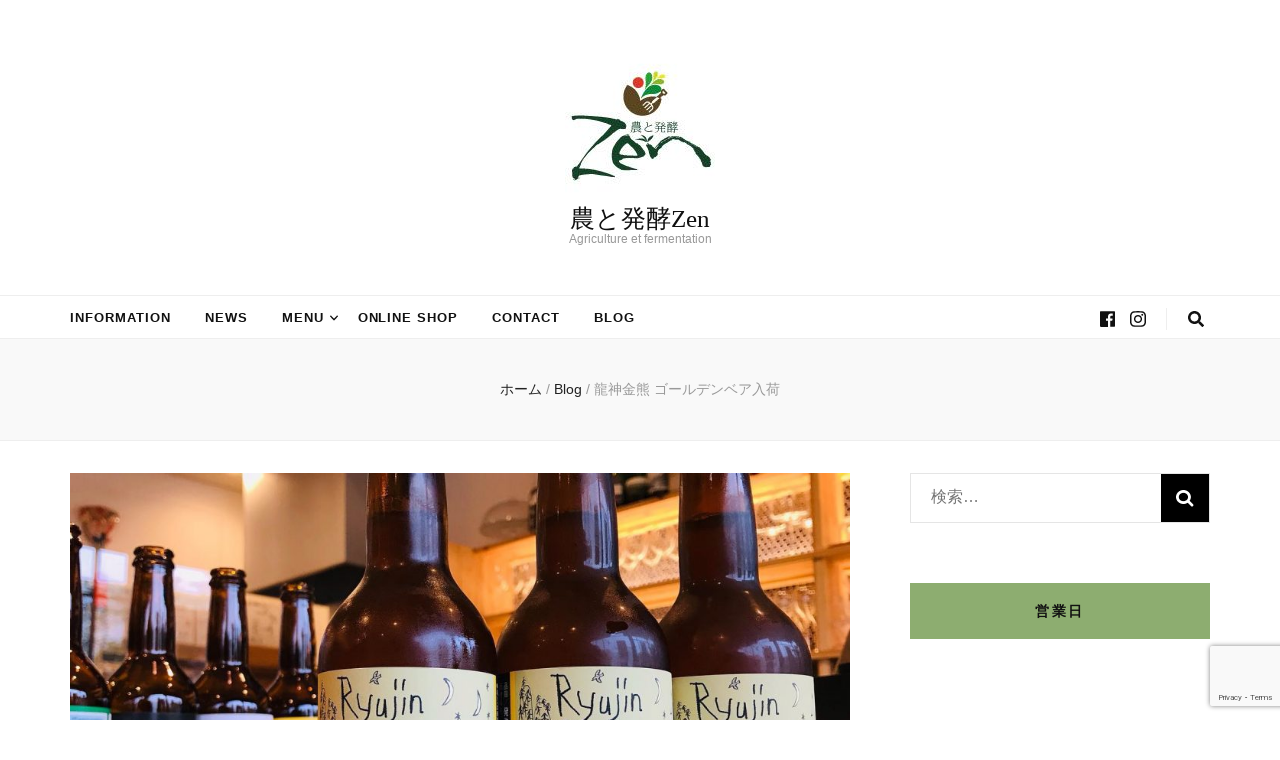

--- FILE ---
content_type: text/html; charset=UTF-8
request_url: https://w-zen.com/2021/04/29/%E9%BE%8D%E7%A5%9E%E9%87%91%E7%86%8A-%E3%82%B4%E3%83%BC%E3%83%AB%E3%83%87%E3%83%B3%E3%83%99%E3%82%A2%E5%85%A5%E8%8D%B7/
body_size: 12051
content:
    <!DOCTYPE html>
    <html lang="ja">
    <head itemscope itemtype="http://schema.org/WebSite">

    <meta charset="UTF-8">
    <meta name="viewport" content="width=device-width, initial-scale=1">
    <link rel="profile" href="http://gmpg.org/xfn/11">
    <title>龍神金熊 ゴールデンベア入荷 &#8211; 農と発酵Zen</title>
<link rel='dns-prefetch' href='//www.google.com' />
<link rel='dns-prefetch' href='//fonts.googleapis.com' />
<link rel='dns-prefetch' href='//s.w.org' />
<link rel="alternate" type="application/rss+xml" title="農と発酵Zen &raquo; フィード" href="https://w-zen.com/feed/" />
<link rel="alternate" type="application/rss+xml" title="農と発酵Zen &raquo; コメントフィード" href="https://w-zen.com/comments/feed/" />
<link rel="alternate" type="application/rss+xml" title="農と発酵Zen &raquo; 龍神金熊 ゴールデンベア入荷 のコメントのフィード" href="https://w-zen.com/2021/04/29/%e9%be%8d%e7%a5%9e%e9%87%91%e7%86%8a-%e3%82%b4%e3%83%bc%e3%83%ab%e3%83%87%e3%83%b3%e3%83%99%e3%82%a2%e5%85%a5%e8%8d%b7/feed/" />
		<script type="text/javascript">
			window._wpemojiSettings = {"baseUrl":"https:\/\/s.w.org\/images\/core\/emoji\/13.0.0\/72x72\/","ext":".png","svgUrl":"https:\/\/s.w.org\/images\/core\/emoji\/13.0.0\/svg\/","svgExt":".svg","source":{"concatemoji":"https:\/\/w-zen.com\/wp-includes\/js\/wp-emoji-release.min.js?ver=5.5.17"}};
			!function(e,a,t){var n,r,o,i=a.createElement("canvas"),p=i.getContext&&i.getContext("2d");function s(e,t){var a=String.fromCharCode;p.clearRect(0,0,i.width,i.height),p.fillText(a.apply(this,e),0,0);e=i.toDataURL();return p.clearRect(0,0,i.width,i.height),p.fillText(a.apply(this,t),0,0),e===i.toDataURL()}function c(e){var t=a.createElement("script");t.src=e,t.defer=t.type="text/javascript",a.getElementsByTagName("head")[0].appendChild(t)}for(o=Array("flag","emoji"),t.supports={everything:!0,everythingExceptFlag:!0},r=0;r<o.length;r++)t.supports[o[r]]=function(e){if(!p||!p.fillText)return!1;switch(p.textBaseline="top",p.font="600 32px Arial",e){case"flag":return s([127987,65039,8205,9895,65039],[127987,65039,8203,9895,65039])?!1:!s([55356,56826,55356,56819],[55356,56826,8203,55356,56819])&&!s([55356,57332,56128,56423,56128,56418,56128,56421,56128,56430,56128,56423,56128,56447],[55356,57332,8203,56128,56423,8203,56128,56418,8203,56128,56421,8203,56128,56430,8203,56128,56423,8203,56128,56447]);case"emoji":return!s([55357,56424,8205,55356,57212],[55357,56424,8203,55356,57212])}return!1}(o[r]),t.supports.everything=t.supports.everything&&t.supports[o[r]],"flag"!==o[r]&&(t.supports.everythingExceptFlag=t.supports.everythingExceptFlag&&t.supports[o[r]]);t.supports.everythingExceptFlag=t.supports.everythingExceptFlag&&!t.supports.flag,t.DOMReady=!1,t.readyCallback=function(){t.DOMReady=!0},t.supports.everything||(n=function(){t.readyCallback()},a.addEventListener?(a.addEventListener("DOMContentLoaded",n,!1),e.addEventListener("load",n,!1)):(e.attachEvent("onload",n),a.attachEvent("onreadystatechange",function(){"complete"===a.readyState&&t.readyCallback()})),(n=t.source||{}).concatemoji?c(n.concatemoji):n.wpemoji&&n.twemoji&&(c(n.twemoji),c(n.wpemoji)))}(window,document,window._wpemojiSettings);
		</script>
		<style type="text/css">
img.wp-smiley,
img.emoji {
	display: inline !important;
	border: none !important;
	box-shadow: none !important;
	height: 1em !important;
	width: 1em !important;
	margin: 0 .07em !important;
	vertical-align: -0.1em !important;
	background: none !important;
	padding: 0 !important;
}
</style>
	<link rel='stylesheet' id='wp-block-library-css'  href='https://w-zen.com/wp-includes/css/dist/block-library/style.min.css?ver=5.5.17' type='text/css' media='all' />
<link rel='stylesheet' id='blossomthemes-email-newsletter-css'  href='https://w-zen.com/wp-content/plugins/blossomthemes-email-newsletter/public/css/blossomthemes-email-newsletter-public.min.css?ver=2.1.2' type='text/css' media='all' />
<link rel='stylesheet' id='blossomthemes-instagram-feed-css'  href='https://w-zen.com/wp-content/plugins/blossomthemes-instagram-feed/public/css/blossomthemes-instagram-feed-public.min.css?ver=2.0.0' type='text/css' media='all' />
<link rel='stylesheet' id='magnific-popup-css'  href='https://w-zen.com/wp-content/plugins/blossomthemes-instagram-feed/public/css/magnific-popup.min.css?ver=1.0.0' type='text/css' media='all' />
<link rel='stylesheet' id='blossomthemes-toolkit-css'  href='https://w-zen.com/wp-content/plugins/blossomthemes-toolkit/public/css/blossomthemes-toolkit-public.min.css?ver=2.2.0' type='text/css' media='all' />
<link rel='stylesheet' id='contact-form-7-css'  href='https://w-zen.com/wp-content/plugins/contact-form-7/includes/css/styles.css?ver=5.2.2' type='text/css' media='all' />
<link rel='stylesheet' id='animate-css'  href='https://w-zen.com/wp-content/themes/blossom-feminine/css/animate.min.css?ver=3.5.2' type='text/css' media='all' />
<link rel='stylesheet' id='blossom-feminine-style-css'  href='https://w-zen.com/wp-content/themes/blossom-feminine/style.css?ver=5.5.17' type='text/css' media='all' />
<link rel='stylesheet' id='blossom-chic-css'  href='https://w-zen.com/wp-content/themes/blossom-chic/style.css?ver=1.0.9' type='text/css' media='all' />
<link rel='stylesheet' id='owl-carousel-css'  href='https://w-zen.com/wp-content/themes/blossom-feminine/css/owl.carousel.min.css?ver=2.2.1' type='text/css' media='all' />
<link rel='stylesheet' id='blossom-feminine-google-fonts-css'  href='https://fonts.googleapis.com/css?family' type='text/css' media='all' />
<link rel='stylesheet' id='tablepress-default-css'  href='https://w-zen.com/wp-content/plugins/tablepress/css/default.min.css?ver=1.12' type='text/css' media='all' />
<script type='text/javascript' src='https://w-zen.com/wp-includes/js/jquery/jquery.js?ver=1.12.4-wp' id='jquery-core-js'></script>
<link rel="https://api.w.org/" href="https://w-zen.com/wp-json/" /><link rel="alternate" type="application/json" href="https://w-zen.com/wp-json/wp/v2/posts/947" /><link rel="EditURI" type="application/rsd+xml" title="RSD" href="https://w-zen.com/xmlrpc.php?rsd" />
<link rel="wlwmanifest" type="application/wlwmanifest+xml" href="https://w-zen.com/wp-includes/wlwmanifest.xml" /> 
<link rel='prev' title='大切な方へのプレゼントにどうぞ' href='https://w-zen.com/2021/04/29/%e5%a4%a7%e5%88%87%e3%81%aa%e6%96%b9%e3%81%b8%e3%81%ae%e3%83%97%e3%83%ac%e3%82%bc%e3%83%b3%e3%83%88%e3%81%ab%e3%81%a9%e3%81%86%e3%81%9e/' />
<link rel='next' title='テイクアウトにいかが' href='https://w-zen.com/2021/04/30/%e3%83%86%e3%82%a4%e3%82%af%e3%82%a2%e3%82%a6%e3%83%88%e3%81%ab%e3%81%84%e3%81%8b%e3%81%8c/' />
<meta name="generator" content="WordPress 5.5.17" />
<link rel="canonical" href="https://w-zen.com/2021/04/29/%e9%be%8d%e7%a5%9e%e9%87%91%e7%86%8a-%e3%82%b4%e3%83%bc%e3%83%ab%e3%83%87%e3%83%b3%e3%83%99%e3%82%a2%e5%85%a5%e8%8d%b7/" />
<link rel='shortlink' href='https://w-zen.com/?p=947' />
<link rel="alternate" type="application/json+oembed" href="https://w-zen.com/wp-json/oembed/1.0/embed?url=https%3A%2F%2Fw-zen.com%2F2021%2F04%2F29%2F%25e9%25be%258d%25e7%25a5%259e%25e9%2587%2591%25e7%2586%258a-%25e3%2582%25b4%25e3%2583%25bc%25e3%2583%25ab%25e3%2583%2587%25e3%2583%25b3%25e3%2583%2599%25e3%2582%25a2%25e5%2585%25a5%25e8%258d%25b7%2F" />
<link rel="alternate" type="text/xml+oembed" href="https://w-zen.com/wp-json/oembed/1.0/embed?url=https%3A%2F%2Fw-zen.com%2F2021%2F04%2F29%2F%25e9%25be%258d%25e7%25a5%259e%25e9%2587%2591%25e7%2586%258a-%25e3%2582%25b4%25e3%2583%25bc%25e3%2583%25ab%25e3%2583%2587%25e3%2583%25b3%25e3%2583%2599%25e3%2582%25a2%25e5%2585%25a5%25e8%258d%25b7%2F&#038;format=xml" />
<link rel="pingback" href="https://w-zen.com/xmlrpc.php"><script type="application/ld+json">{
    "@context": "http://schema.org",
    "@type": "BlogPosting",
    "mainEntityOfPage": {
        "@type": "WebPage",
        "@id": "https://w-zen.com/2021/04/29/%e9%be%8d%e7%a5%9e%e9%87%91%e7%86%8a-%e3%82%b4%e3%83%bc%e3%83%ab%e3%83%87%e3%83%b3%e3%83%99%e3%82%a2%e5%85%a5%e8%8d%b7/"
    },
    "headline": "龍神金熊 ゴールデンベア入荷 &#8211; 農と発酵Zen",
    "datePublished": "2021-04-29T12:13:09+0900",
    "dateModified": "2021-04-29T19:15:24+0900",
    "author": {
        "@type": "Person",
        "name": "w-zen"
    },
    "description": "GOOD WOLF麦酒様より本日の今朝、龍神金熊 ゴールデンベア入荷しました。楽しみにしてました。エチケットのビヤジョッキを持っているのは月輪熊だそうですが、オオカミも隠れているそうです。ぜひ手に取って見てやってください",
    "image": {
        "@type": "ImageObject",
        "url": "https://w-zen.com/wp-content/uploads/2021/04/20210429-2.jpg",
        "width": 1440,
        "height": 1211
    },
    "publisher": {
        "@type": "Organization",
        "name": "農と発酵Zen",
        "description": "Agriculture et fermentation",
        "logo": {
            "@type": "ImageObject",
            "url": "https://w-zen.com/wp-content/uploads/2020/09/cropped-logo-60x60.jpg",
            "width": 60,
            "height": 60
        }
    }
}</script><link rel="icon" href="https://w-zen.com/wp-content/uploads/2020/09/cropped-Symbol-32x32.jpg" sizes="32x32" />
<link rel="icon" href="https://w-zen.com/wp-content/uploads/2020/09/cropped-Symbol-192x192.jpg" sizes="192x192" />
<link rel="apple-touch-icon" href="https://w-zen.com/wp-content/uploads/2020/09/cropped-Symbol-180x180.jpg" />
<meta name="msapplication-TileImage" content="https://w-zen.com/wp-content/uploads/2020/09/cropped-Symbol-270x270.jpg" />
<style type='text/css' media='all'>     
    .content-newsletter .blossomthemes-email-newsletter-wrapper.bg-img:after,
    .widget_blossomthemes_email_newsletter_widget .blossomthemes-email-newsletter-wrapper:after{
        background: rgba(33, 114, 57, 0.8);    }
    
    /* primary color */
    a{
        color: #217239;
    }
    
    a:hover,
    a:focus{
        color: #217239;
    }

    .secondary-nav ul li a:hover,
    .secondary-nav ul li a:focus,
    .secondary-nav ul li:hover > a,
    .secondary-nav ul li:focus > a,
    .secondary-nav .current_page_item > a,
    .secondary-nav .current-menu-item > a,
    .secondary-nav .current_page_ancestor > a,
    .secondary-nav .current-menu-ancestor > a,
    .header-t .social-networks li a:hover,
    .header-t .social-networks li a:focus,
    .main-navigation ul li a:hover,
    .main-navigation ul li a:focus,
    .main-navigation ul li:hover > a,
    .main-navigation ul li:focus > a,
    .main-navigation .current_page_item > a,
    .main-navigation .current-menu-item > a,
    .main-navigation .current_page_ancestor > a,
    .main-navigation .current-menu-ancestor > a,
    .banner .banner-text .cat-links a:hover,
    .banner .banner-text .cat-links a:focus,
    .banner .banner-text .title a:hover,
    .banner .banner-text .title a:focus,
    #primary .post .text-holder .entry-header .entry-title a:hover,
    #primary .post .text-holder .entry-header .entry-title a:focus,
    .widget ul li a:hover,
    .widget ul li a:focus,
    .site-footer .widget ul li a:hover,
    .site-footer .widget ul li a:focus,
    #crumbs a:hover,
    #crumbs a:focus,
    .related-post .post .text-holder .cat-links a:hover,
    .related-post .post .text-holder .cat-links a:focus,
    .related-post .post .text-holder .entry-title a:hover,
    .related-post .post .text-holder .entry-title a:focus,
    .comments-area .comment-body .comment-metadata a:hover,
    .comments-area .comment-body .comment-metadata a:focus,
    .search #primary .search-post .text-holder .entry-header .entry-title a:hover,
    .search #primary .search-post .text-holder .entry-header .entry-title a:focus,
    .site-title a:hover,
    .site-title a:focus,
    .widget_bttk_popular_post ul li .entry-header .entry-meta a:hover,
    .widget_bttk_popular_post ul li .entry-header .entry-meta a:focus,
    .widget_bttk_pro_recent_post ul li .entry-header .entry-meta a:hover,
    .widget_bttk_pro_recent_post ul li .entry-header .entry-meta a:focus,
    .widget_bttk_posts_category_slider_widget .carousel-title .title a:hover,
    .widget_bttk_posts_category_slider_widget .carousel-title .title a:focus,
    .site-footer .widget_bttk_posts_category_slider_widget .carousel-title .title a:hover,
    .site-footer .widget_bttk_posts_category_slider_widget .carousel-title .title a:focus,
    .portfolio-sorting .button:hover,
    .portfolio-sorting .button:focus,
    .portfolio-sorting .button.is-checked,
    .portfolio-item .portfolio-img-title a:hover,
    .portfolio-item .portfolio-img-title a:focus,
    .portfolio-item .portfolio-cat a:hover,
    .portfolio-item .portfolio-cat a:focus,
    .entry-header .portfolio-cat a:hover,
    .entry-header .portfolio-cat a:focus,
    .header-layout-two .header-b .social-networks li a:hover, 
    .header-layout-two .header-b .social-networks li a:focus,
    #primary .post .text-holder .entry-header .entry-meta a:hover{
        color: #217239;
    }

    <!-- .pagination a{
        border-color: ;
    } -->

    #primary .post .text-holder .entry-footer .btn-readmore:hover,
    #primary .post .text-holder .entry-footer .btn-readmore:focus,
    .pagination a:hover,
    .pagination a:focus,
    .widget_calendar caption,
    .widget_calendar table tbody td a,
    .widget_tag_cloud .tagcloud a:hover,
    .widget_tag_cloud .tagcloud a:focus,
    #blossom-top,
    .single #primary .post .entry-footer .tags a:hover,
    .single #primary .post .entry-footer .tags a:focus,
    .error-holder .page-content a:hover,
    .error-holder .page-content a:focus,
    .widget_bttk_author_bio .readmore:hover,
    .widget_bttk_author_bio .readmore:focus,
    .widget_bttk_social_links ul li a:hover,
    .widget_bttk_social_links ul li a:focus,
    .widget_bttk_image_text_widget ul li .btn-readmore:hover,
    .widget_bttk_image_text_widget ul li .btn-readmore:focus,
    .widget_bttk_custom_categories ul li a:hover .post-count,
    .widget_bttk_custom_categories ul li a:hover:focus .post-count,
    .content-instagram ul li .instagram-meta .like,
    .content-instagram ul li .instagram-meta .comment,
    #secondary .widget_blossomtheme_featured_page_widget .text-holder .btn-readmore:hover,
    #secondary .widget_blossomtheme_featured_page_widget .text-holder .btn-readmore:focus,
    #secondary .widget_blossomtheme_companion_cta_widget .btn-cta:hover,
    #secondary .widget_blossomtheme_companion_cta_widget .btn-cta:focus,
    #secondary .widget_bttk_icon_text_widget .text-holder .btn-readmore:hover,
    #secondary .widget_bttk_icon_text_widget .text-holder .btn-readmore:focus,
    .site-footer .widget_blossomtheme_companion_cta_widget .btn-cta:hover,
    .site-footer .widget_blossomtheme_companion_cta_widget .btn-cta:focus,
    .site-footer .widget_blossomtheme_featured_page_widget .text-holder .btn-readmore:hover,
    .site-footer .widget_blossomtheme_featured_page_widget .text-holder .btn-readmore:focus,
    .site-footer .widget_bttk_icon_text_widget .text-holder .btn-readmore:hover,
    .site-footer .widget_bttk_icon_text_widget .text-holder .btn-readmore:focus,
    .header-layout-two .header-b .tools .cart .count,
    #primary .post .text-holder .entry-header .cat-links a:hover,
    .widget_bttk_popular_post .style-two li .entry-header .cat-links a:hover, 
    .widget_bttk_pro_recent_post .style-two li .entry-header .cat-links a:hover, 
    .widget_bttk_popular_post .style-three li .entry-header .cat-links a:hover,
    .widget_bttk_pro_recent_post .style-three li .entry-header .cat-links a:hover, .widget_bttk_posts_category_slider_widget .carousel-title .cat-links a:hover,
    .widget_bttk_posts_category_slider_widget .owl-theme .owl-prev:hover, .widget_bttk_posts_category_slider_widget .owl-theme .owl-prev:focus, .widget_bttk_posts_category_slider_widget .owl-theme .owl-next:hover, .widget_bttk_posts_category_slider_widget .owl-theme .owl-next:focus,
    .banner .owl-nav .owl-prev:hover, 
    .banner .owl-nav .owl-next:hover,
    .banner .banner-text .cat-links a:hover,
    button:hover, input[type="button"]:hover, 
    input[type="reset"]:hover, input[type="submit"]:hover, 
    button:focus, input[type="button"]:focus, 
    input[type="reset"]:focus, 
    input[type="submit"]:focus,
    .category-section .col .img-holder:hover .text-holder span,
    #primary .post .entry-content .highlight,
    #primary .page .entry-content .highlight, 
    .widget_bttk_posts_category_slider_widget .owl-theme .owl-nav [class*="owl-"]:hover{
        background: #217239;
    }

    #secondary .profile-link.customize-unpreviewable {
        background-color: #217239;
    }

    .pagination .current,
    .post-navigation .nav-links .nav-previous a:hover,
    .post-navigation .nav-links .nav-next a:hover,
    .post-navigation .nav-links .nav-previous a:focus,
    .post-navigation .nav-links .nav-next a:focus,
    .content-newsletter .blossomthemes-email-newsletter-wrapper form input[type="submit"]:hover, .content-newsletter .blossomthemes-email-newsletter-wrapper form input[type="submit"]:focus{
        background: #217239;
        border-color: #217239;
    }
    .content-newsletter .blossomthemes-email-newsletter-wrapper form input[type="submit"]:hover, .content-newsletter .blossomthemes-email-newsletter-wrapper form input[type="submit"]:focus{
        color: #fff;
    }

    #primary .post .entry-content blockquote,
    #primary .page .entry-content blockquote{
        border-bottom-color: #217239;
        border-top-color: #217239;
    }

    #primary .post .entry-content .pull-left,
    #primary .page .entry-content .pull-left,
    #primary .post .entry-content .pull-right,
    #primary .page .entry-content .pull-right{border-left-color: #217239;}

    .error-holder .page-content h2{
        text-shadow: 6px 6px 0 #217239;
    }

    .category-section .col .img-holder:hover .text-holder,
    .pagination a:hover, 
    .pagination a:focus{
        border-color: #217239;
    }

    .banner-text .cat-links a, 
    .category-section .col .img-holder .text-holder span, 
    #primary .post .text-holder .entry-header .cat-links a, 
    .pagination .current, 
    .widget_bttk_popular_post .style-two li .entry-header .cat-links a, 
    .widget_bttk_pro_recent_post .style-two li .entry-header .cat-links a, 
    .widget_bttk_popular_post .style-three li .entry-header .cat-links a, 
    .widget_bttk_pro_recent_post .style-three li .entry-header .cat-links a, 
    .widget_bttk_posts_category_slider_widget .carousel-title .cat-links a, 
    .content-newsletter .blossomthemes-email-newsletter-wrapper form input[type="submit"]:hover, 
    .content-newsletter .blossomthemes-email-newsletter-wrapper form input[type="submit"]:focus {
        background-color: #8dad70;
    }

    .widget .widget-title {
        background: #8dad70;
    }

    .category-section .col .img-holder .text-holder, 
    .pagination .current, 
    .pagination a, 
    .content-newsletter .blossomthemes-email-newsletter-wrapper form input[type="submit"]:hover, 
    .content-newsletter .blossomthemes-email-newsletter-wrapper form input[type="submit"]:focus {
        border-color: #8dad70;;
    }
    
    body,
    button,
    input,
    select,
    optgroup,
    textarea{
        font-family : &quot;Times New Roman&quot;, Times, serif;
        font-size   : 16px;
    }

    .widget_bttk_pro_recent_post ul li .entry-header .entry-title,
    .widget_bttk_posts_category_slider_widget .carousel-title .title,
    .content-newsletter .blossomthemes-email-newsletter-wrapper .text-holder h3,
    .widget_blossomthemes_email_newsletter_widget .blossomthemes-email-newsletter-wrapper .text-holder h3,
    #secondary .widget_bttk_testimonial_widget .text-holder .name,
    #secondary .widget_bttk_description_widget .text-holder .name,
    .site-footer .widget_bttk_description_widget .text-holder .name,
    .site-footer .widget_bttk_testimonial_widget .text-holder .name, 
    .widget_bttk_popular_post ul li .entry-header .entry-title, 
    .widget_bttk_author_bio .title-holder {
        font-family : "Times New Roman", Times, serif;
    }

    .banner .banner-text .title,
    #primary .sticky .text-holder .entry-header .entry-title,
    #primary .post .text-holder .entry-header .entry-title,
    .author-section .text-holder .title,
    .post-navigation .nav-links .nav-previous .post-title,
    .post-navigation .nav-links .nav-next .post-title,
    .related-post .post .text-holder .entry-title,
    .comments-area .comments-title,
    .comments-area .comment-body .fn,
    .comments-area .comment-reply-title,
    .page-header .page-title,
    #primary .post .entry-content blockquote,
    #primary .page .entry-content blockquote,
    #primary .post .entry-content .pull-left,
    #primary .page .entry-content .pull-left,
    #primary .post .entry-content .pull-right,
    #primary .page .entry-content .pull-right,
    #primary .post .entry-content h1,
    #primary .page .entry-content h1,
    #primary .post .entry-content h2,
    #primary .page .entry-content h2,
    #primary .post .entry-content h3,
    #primary .page .entry-content h3,
    #primary .post .entry-content h4,
    #primary .page .entry-content h4,
    #primary .post .entry-content h5,
    #primary .page .entry-content h5,
    #primary .post .entry-content h6,
    #primary .page .entry-content h6,
    .search #primary .search-post .text-holder .entry-header .entry-title,
    .error-holder .page-content h2,
    .portfolio-text-holder .portfolio-img-title,
    .portfolio-holder .entry-header .entry-title,
    .single-blossom-portfolio .post-navigation .nav-previous a,
    .single-blossom-portfolio .post-navigation .nav-next a,
    .related-portfolio-title{
        font-family: &quot;Times New Roman&quot;, Times, serif;
    }

    .site-title{
        font-size   : 25px;
        font-family : &quot;Comic Sans MS&quot;, cursive, sans-serif;
        font-weight : 400;
        font-style  : normal;
    }
    
               
    </style>
</head>

<body class="post-template-default single single-post postid-947 single-format-standard wp-custom-logo rightsidebar blog-layout-two" itemscope itemtype="http://schema.org/WebPage">
	
    <div id="page" class="site"><a aria-label="コンテンツへスキップ" class="skip-link" href="#content">コンテンツへスキップ</a>
        <header id="masthead" class="site-header wow fadeIn header-layout-two" data-wow-delay="0.1s" itemscope itemtype="http://schema.org/WPHeader">
                <div class="header-m" >
            <div class="container" itemscope itemtype="http://schema.org/Organization">
                <a href="https://w-zen.com/" class="custom-logo-link" rel="home"><img width="150" height="150" src="https://w-zen.com/wp-content/uploads/2020/09/cropped-logo.jpg" class="custom-logo" alt="農と発酵Zen" srcset="https://w-zen.com/wp-content/uploads/2020/09/cropped-logo.jpg 150w, https://w-zen.com/wp-content/uploads/2020/09/cropped-logo-60x60.jpg 60w" sizes="(max-width: 150px) 100vw, 150px" /></a>                    <p class="site-title" itemprop="name"><a href="https://w-zen.com/" rel="home" itemprop="url">農と発酵Zen</a></p>
                                    <p class="site-description" itemprop="description">Agriculture et fermentation</p>
                            </div>
        </div><!-- .header-m -->
        
        <div class="header-b">
            <div class="container">
                <button aria-label="primary menu toggle button" id="primary-toggle-button" data-toggle-target=".main-menu-modal" data-toggle-body-class="showing-main-menu-modal" aria-expanded="false" data-set-focus=".close-main-nav-toggle"><i class="fa fa-bars"></i>ナビゲーション</button>
                <nav id="site-navigation" class="main-navigation" itemscope itemtype="http://schema.org/SiteNavigationElement">
                    <div class="primary-menu-list main-menu-modal cover-modal" data-modal-target-string=".main-menu-modal">
                        <button class="close close-main-nav-toggle" data-toggle-target=".main-menu-modal" data-toggle-body-class="showing-main-menu-modal" aria-expanded="false" data-set-focus=".main-menu-modal"><i class="fa fa-times"></i>閉じる</button>
                        <div class="mobile-menu" aria-label="モバイル">
                            <div class="menu-zen-container"><ul id="primary-menu" class="main-menu-modal"><li id="menu-item-21" class="menu-item menu-item-type-post_type menu-item-object-page menu-item-21"><a href="https://w-zen.com/information/">information</a></li>
<li id="menu-item-23" class="menu-item menu-item-type-taxonomy menu-item-object-category current-post-ancestor current-menu-parent current-post-parent menu-item-23"><a href="https://w-zen.com/category/news/">News</a></li>
<li id="menu-item-20" class="menu-item menu-item-type-post_type menu-item-object-page menu-item-has-children menu-item-20"><a href="https://w-zen.com/menu/">Menu</a>
<ul class="sub-menu">
	<li id="menu-item-341" class="menu-item menu-item-type-post_type menu-item-object-page menu-item-341"><a href="https://w-zen.com/menu/eat-in/">eat-in</a></li>
	<li id="menu-item-345" class="menu-item menu-item-type-post_type menu-item-object-page menu-item-345"><a href="https://w-zen.com/menu/wine/">Wine</a></li>
	<li id="menu-item-445" class="menu-item menu-item-type-post_type menu-item-object-page menu-item-445"><a href="https://w-zen.com/menu/cheese/">cheese</a></li>
	<li id="menu-item-350" class="menu-item menu-item-type-post_type menu-item-object-page menu-item-350"><a href="https://w-zen.com/menu/sake/">Sake</a></li>
</ul>
</li>
<li id="menu-item-18" class="menu-item menu-item-type-post_type menu-item-object-page menu-item-18"><a href="https://w-zen.com/online-shop/">Online shop</a></li>
<li id="menu-item-19" class="menu-item menu-item-type-post_type menu-item-object-page menu-item-19"><a href="https://w-zen.com/contact/">Contact</a></li>
<li id="menu-item-22" class="menu-item menu-item-type-taxonomy menu-item-object-category current-post-ancestor current-menu-parent current-post-parent menu-item-22"><a href="https://w-zen.com/category/blog/">Blog</a></li>
</ul></div>                        </div>
                    </div>
                </nav><!-- #site-navigation --> 
                                <div class="right">
                    <div class="tools">
                        <div class="form-section">
							<button aria-label="search toggle button" id="btn-search" class="search-toggle" data-toggle-target=".search-modal" data-toggle-body-class="showing-search-modal" data-set-focus=".search-modal .search-field" aria-expanded="false">
                                <i class="fas fa-search"></i>
                            </button>
							<div class="form-holder search-modal cover-modal" data-modal-target-string=".search-modal">
								<div class="form-holder-inner">
                                    <form role="search" method="get" class="search-form" action="https://w-zen.com/">
				<label>
					<span class="screen-reader-text">検索:</span>
					<input type="search" class="search-field" placeholder="検索&hellip;" value="" name="s" />
				</label>
				<input type="submit" class="search-submit" value="検索" />
			</form>                        
                                </div>
							</div>
						</div>
                                            
                    </div>                        
                        <ul class="social-networks">
    	            <li><a href="https://www.facebook.com/noutohakkouzen" target="_blank" rel="nofollow"><i class="fab fa-facebook"></i></a></li>    	   
                        <li><a href="https://www.instagram.com/noutohakkouzen/" target="_blank" rel="nofollow"><i class="fab fa-instagram"></i></a></li>    	   
            	</ul>
                            
                </div>
                            </div>
        </div><!-- .header-b -->
        
    </header><!-- #masthead -->
        <div class="top-bar">
		<div class="container">
			    <header class="page-header">
        </header><!-- .page-header -->
    <div class="breadcrumb-wrapper">
                <div id="crumbs" itemscope itemtype="http://schema.org/BreadcrumbList"> 
                    <span itemprop="itemListElement" itemscope itemtype="http://schema.org/ListItem">
                        <a itemprop="item" href="https://w-zen.com"><span itemprop="name">ホーム</span></a>
                        <meta itemprop="position" content="1" />
                        <span class="separator">/</span>
                    </span> <span itemprop="itemListElement" itemscope itemtype="http://schema.org/ListItem"><a itemprop="item" href="https://w-zen.com/category/blog/"><span itemprop="name">Blog </span></a><meta itemprop="position" content="2" /><span class="separator">/</span></span> <span class="current" itemprop="itemListElement" itemscope itemtype="http://schema.org/ListItem"><a itemprop="item" href="https://w-zen.com/2021/04/29/%e9%be%8d%e7%a5%9e%e9%87%91%e7%86%8a-%e3%82%b4%e3%83%bc%e3%83%ab%e3%83%87%e3%83%b3%e3%83%99%e3%82%a2%e5%85%a5%e8%8d%b7/"><span itemprop="name">龍神金熊 ゴールデンベア入荷</span></a><meta itemprop="position" content="3" /></span></div></div><!-- .breadcrumb-wrapper -->		</div>
	</div>
        <div class="container main-content">
                <div id="content" class="site-content">
            <div class="row">
    
	<div id="primary" class="content-area">
		<main id="main" class="site-main">

		
<article id="post-947" class="post-947 post type-post status-publish format-standard has-post-thumbnail hentry category-blog category-news" itemscope itemtype="https://schema.org/Blog">
	
    <div class="post-thumbnail"><img width="1020" height="600" src="https://w-zen.com/wp-content/uploads/2021/04/20210429-2-1020x600.jpg" class="attachment-blossom-feminine-with-sidebar size-blossom-feminine-with-sidebar wp-post-image" alt="" loading="lazy" /></div>    
    <div class="text-holder">        
            <header class="entry-header">
    <span class="cat-links" itemprop="about"><a href="https://w-zen.com/category/blog/" rel="category tag">Blog</a> <a href="https://w-zen.com/category/news/" rel="category tag">News</a></span><h1 class="entry-title" itemprop="headline">龍神金熊 ゴールデンベア入荷</h1><div class="entry-meta"><span class="byline" itemprop="author" itemscope itemtype="https://schema.org/Person"> 投稿者: <span class="author vcard" itemprop="name"><a class="url fn n" href="https://w-zen.com/author/w-zen/">w-zen</a></span></span><span class="posted-on"><span class="text-on">更新日:</span><a href="https://w-zen.com/2021/04/29/%e9%be%8d%e7%a5%9e%e9%87%91%e7%86%8a-%e3%82%b4%e3%83%bc%e3%83%ab%e3%83%87%e3%83%b3%e3%83%99%e3%82%a2%e5%85%a5%e8%8d%b7/" rel="bookmark"><time class="entry-date published updated" datetime="2021-04-29T19:15:24+09:00" itemprop="dateModified">2021年4月29日</time><time class="updated" datetime="2021-04-29T12:13:09+09:00" itemprop="datePublished">2021年4月29日</time></a></span><span class="comments"><i class="fa fa-comment"></i><a href="https://w-zen.com/2021/04/29/%e9%be%8d%e7%a5%9e%e9%87%91%e7%86%8a-%e3%82%b4%e3%83%bc%e3%83%ab%e3%83%87%e3%83%b3%e3%83%99%e3%82%a2%e5%85%a5%e8%8d%b7/#comments"><span class="screen-reader-text">龍神金熊 ゴールデンベア入荷 への</span>13件のコメント</a></span></div><!-- .entry-meta -->	</header><!-- .entry-header home-->
        
    <div class="entry-content" itemprop="text">
		<div class="text">
<p>GOOD WOLF麦酒様より<br>本日の今朝、<br>龍神金熊 ゴールデンベア<br>入荷しました。<br>楽しみにしてました。<br>エチケットのビヤジョッキを<br>持っているのは月輪熊だそうですが、<br>オオカミも隠れているそうです。<br>ぜひ手に取って見てやってください。<br>お待ちしております。<br><br>空前絶後のコロナ禍。<br>一刻も早く終息に目処がたち、<br>罹患者の方々も回復され<br>再び、<br>笑顔と、元気さ、楽しさで<br>満ちあふれる世界に戻ることを<br>心から祈念しております。</p>
</div>	</div><!-- .entry-content -->      
        <footer class="entry-footer">
    	</footer><!-- .entry-footer home-->
        </div><!-- .text-holder -->
    
</article><!-- #post-947 -->            
            <nav class="navigation post-navigation" role="navigation">
    			<h2 class="screen-reader-text">投稿ナビゲーション</h2>
    			<div class="nav-links">
    				<div class="nav-previous nav-holder"><a href="https://w-zen.com/2021/04/29/%e5%a4%a7%e5%88%87%e3%81%aa%e6%96%b9%e3%81%b8%e3%81%ae%e3%83%97%e3%83%ac%e3%82%bc%e3%83%b3%e3%83%88%e3%81%ab%e3%81%a9%e3%81%86%e3%81%9e/" rel="prev"><span class="meta-nav">前の記事</span><span class="post-title">大切な方へのプレゼントにどうぞ</span></a></div><div class="nav-next nav-holder"><a href="https://w-zen.com/2021/04/30/%e3%83%86%e3%82%a4%e3%82%af%e3%82%a2%e3%82%a6%e3%83%88%e3%81%ab%e3%81%84%e3%81%8b%e3%81%8c/" rel="next"><span class="meta-nav">次の記事</span><span class="post-title">テイクアウトにいかが</span></a></div>    			</div>
    		</nav>        
                    <div class="related-post">
    		<h2 class="title">おすすめ</h2>    		<div class="row">
    			                    <div class="post">
        				<div class="img-holder">
        					<a href="https://w-zen.com/2021/01/11/%e6%95%b0%e9%87%8f%e9%99%90%e5%ae%9a%e5%8c%97%e6%b5%b7%e9%81%93%e4%bd%99%e5%b8%82%e3%83%af%e3%82%a4%e3%83%b3/">
                            <img width="320" height="200" src="https://w-zen.com/wp-content/uploads/2021/01/20210110-2-320x200.jpg" class="attachment-blossom-feminine-related size-blossom-feminine-related wp-post-image" alt="" loading="lazy" />                            </a>
        					<div class="text-holder">
        						<span class="cat-links" itemprop="about"><a href="https://w-zen.com/category/blog/" rel="category tag">Blog</a> <a href="https://w-zen.com/category/news/" rel="category tag">News</a></span><h3 class="entry-title"><a href="https://w-zen.com/2021/01/11/%e6%95%b0%e9%87%8f%e9%99%90%e5%ae%9a%e5%8c%97%e6%b5%b7%e9%81%93%e4%bd%99%e5%b8%82%e3%83%af%e3%82%a4%e3%83%b3/" rel="bookmark">数量限定北海道余市ワイン</a></h3>        					</div>
        				</div>
        			</div>
        			                    <div class="post">
        				<div class="img-holder">
        					<a href="https://w-zen.com/2020/12/29/%e3%83%a9%e3%82%af%e3%83%ac%e3%83%83%e3%83%88%e5%a4%a7%e5%a5%bd%e8%a9%95/">
                            <img width="320" height="200" src="https://w-zen.com/wp-content/uploads/2020/12/20201230-320x200.jpg" class="attachment-blossom-feminine-related size-blossom-feminine-related wp-post-image" alt="" loading="lazy" />                            </a>
        					<div class="text-holder">
        						<span class="cat-links" itemprop="about"><a href="https://w-zen.com/category/blog/" rel="category tag">Blog</a> <a href="https://w-zen.com/category/news/" rel="category tag">News</a></span><h3 class="entry-title"><a href="https://w-zen.com/2020/12/29/%e3%83%a9%e3%82%af%e3%83%ac%e3%83%83%e3%83%88%e5%a4%a7%e5%a5%bd%e8%a9%95/" rel="bookmark">ラクレット大好評</a></h3>        					</div>
        				</div>
        			</div>
        			                    <div class="post">
        				<div class="img-holder">
        					<a href="https://w-zen.com/2021/03/30/%e6%96%b0%e3%81%97%e3%81%84%e3%83%9b%e3%83%bc%e3%83%a0%e3%83%9a%e3%83%bc%e3%82%b8/">
                            <img width="320" height="200" src="https://w-zen.com/wp-content/uploads/2021/03/20210330-2-320x200.jpg" class="attachment-blossom-feminine-related size-blossom-feminine-related wp-post-image" alt="" loading="lazy" />                            </a>
        					<div class="text-holder">
        						<span class="cat-links" itemprop="about"><a href="https://w-zen.com/category/blog/" rel="category tag">Blog</a> <a href="https://w-zen.com/category/news/" rel="category tag">News</a></span><h3 class="entry-title"><a href="https://w-zen.com/2021/03/30/%e6%96%b0%e3%81%97%e3%81%84%e3%83%9b%e3%83%bc%e3%83%a0%e3%83%9a%e3%83%bc%e3%82%b8/" rel="bookmark">新しいホームページ</a></h3>        					</div>
        				</div>
        			</div>
        			    		</div>
    	</div>
        
<div id="comments" class="comments-area">

			<h2 class="comments-title">
			13件のコメント		</h2><!-- .comments-title -->

		<ol class="comment-list">
				<li class="trackback even thread-even depth-1" id="comment-750">
	
        <div id="div-comment-750" class="comment-body" itemscope itemtype="http://schema.org/UserComments">
	    	
        <footer class="comment-meta">
            <div class="comment-author vcard">
        	           	</div><!-- .comment-author vcard -->
        </footer>
        
        <div class="text-holder">
        	<div class="top">
                <div class="left">
                                        <b class="fn" itemprop="creator" itemscope itemtype="https://schema.org/Person"><span itemprop="name"><a href="https://enclmph.life/#" rel="external nofollow" class="url" itemprop="url">buy cheap enclomiphene</a></span></b> <span class="says">の発言:</span>                	<div class="comment-metadata commentmetadata">
                        投稿日:                        <a href="https://w-zen.com/2021/04/29/%e9%be%8d%e7%a5%9e%e9%87%91%e7%86%8a-%e3%82%b4%e3%83%bc%e3%83%ab%e3%83%87%e3%83%b3%e3%83%99%e3%82%a2%e5%85%a5%e8%8d%b7/#comment-750">
                    		<time itemprop="commentTime" datetime="1970-01-01 00:00:00">2025年8月17日 5:05 PM</time>
                        </a>
                	</div>
                </div>
                <div class="reply">
                                	</div>
            </div>            
            <div class="comment-content" itemprop="commentText"><p><strong>buying enclomiphene price australia</strong></p>
<p>buying enclomiphene usa seller</p>
</div>        
        </div><!-- .text-holder -->
        
	    </div><!-- .comment-body -->
	    
</li><!-- #comment-## -->
	<li class="trackback odd alt thread-odd thread-alt depth-1" id="comment-816">
	
        <div id="div-comment-816" class="comment-body" itemscope itemtype="http://schema.org/UserComments">
	    	
        <footer class="comment-meta">
            <div class="comment-author vcard">
        	           	</div><!-- .comment-author vcard -->
        </footer>
        
        <div class="text-holder">
        	<div class="top">
                <div class="left">
                                        <b class="fn" itemprop="creator" itemscope itemtype="https://schema.org/Person"><span itemprop="name"><a href="https://kmgrpari.pro/#" rel="external nofollow" class="url" itemprop="url">medicament kamagra sans ordonnance pilule contraceptive</a></span></b> <span class="says">の発言:</span>                	<div class="comment-metadata commentmetadata">
                        投稿日:                        <a href="https://w-zen.com/2021/04/29/%e9%be%8d%e7%a5%9e%e9%87%91%e7%86%8a-%e3%82%b4%e3%83%bc%e3%83%ab%e3%83%87%e3%83%b3%e3%83%99%e3%82%a2%e5%85%a5%e8%8d%b7/#comment-816">
                    		<time itemprop="commentTime" datetime="1970-01-01 00:00:00">2025年8月17日 6:01 PM</time>
                        </a>
                	</div>
                </div>
                <div class="reply">
                                	</div>
            </div>            
            <div class="comment-content" itemprop="commentText"><p><strong>meilleur prix pour générique kamagra</strong></p>
<p>kamagra medicament nist prescrire</p>
</div>        
        </div><!-- .text-holder -->
        
	    </div><!-- .comment-body -->
	    
</li><!-- #comment-## -->
	<li class="trackback even thread-even depth-1" id="comment-915">
	
        <div id="div-comment-915" class="comment-body" itemscope itemtype="http://schema.org/UserComments">
	    	
        <footer class="comment-meta">
            <div class="comment-author vcard">
        	           	</div><!-- .comment-author vcard -->
        </footer>
        
        <div class="text-holder">
        	<div class="top">
                <div class="left">
                                        <b class="fn" itemprop="creator" itemscope itemtype="https://schema.org/Person"><span itemprop="name"><a href="https://adnrxonl.shop/#" rel="external nofollow" class="url" itemprop="url">androxal buy fedex</a></span></b> <span class="says">の発言:</span>                	<div class="comment-metadata commentmetadata">
                        投稿日:                        <a href="https://w-zen.com/2021/04/29/%e9%be%8d%e7%a5%9e%e9%87%91%e7%86%8a-%e3%82%b4%e3%83%bc%e3%83%ab%e3%83%87%e3%83%b3%e3%83%99%e3%82%a2%e5%85%a5%e8%8d%b7/#comment-915">
                    		<time itemprop="commentTime" datetime="1970-01-01 00:00:00">2025年8月17日 8:36 PM</time>
                        </a>
                	</div>
                </div>
                <div class="reply">
                                	</div>
            </div>            
            <div class="comment-content" itemprop="commentText"><p><strong>buy cheap androxal buy for cheap</strong></p>
<p>buy androxal online sydney</p>
</div>        
        </div><!-- .text-holder -->
        
	    </div><!-- .comment-body -->
	    
</li><!-- #comment-## -->
	<li class="trackback odd alt thread-odd thread-alt depth-1" id="comment-960">
	
        <div id="div-comment-960" class="comment-body" itemscope itemtype="http://schema.org/UserComments">
	    	
        <footer class="comment-meta">
            <div class="comment-author vcard">
        	           	</div><!-- .comment-author vcard -->
        </footer>
        
        <div class="text-holder">
        	<div class="top">
                <div class="left">
                                        <b class="fn" itemprop="creator" itemscope itemtype="https://schema.org/Person"><span itemprop="name"><a href="https://flexecyclo.top/#" rel="external nofollow" class="url" itemprop="url">how to get a doctor to prescribe flexeril cyclobenzaprine</a></span></b> <span class="says">の発言:</span>                	<div class="comment-metadata commentmetadata">
                        投稿日:                        <a href="https://w-zen.com/2021/04/29/%e9%be%8d%e7%a5%9e%e9%87%91%e7%86%8a-%e3%82%b4%e3%83%bc%e3%83%ab%e3%83%87%e3%83%b3%e3%83%99%e3%82%a2%e5%85%a5%e8%8d%b7/#comment-960">
                    		<time itemprop="commentTime" datetime="1970-01-01 00:00:00">2025年8月17日 9:17 PM</time>
                        </a>
                	</div>
                </div>
                <div class="reply">
                                	</div>
            </div>            
            <div class="comment-content" itemprop="commentText"><p><strong>purchase flexeril cyclobenzaprine cheap fast shipping</strong></p>
<p>online order flexeril cyclobenzaprine australia online no prescription</p>
</div>        
        </div><!-- .text-holder -->
        
	    </div><!-- .comment-body -->
	    
</li><!-- #comment-## -->
	<li class="trackback even thread-even depth-1" id="comment-998">
	
        <div id="div-comment-998" class="comment-body" itemscope itemtype="http://schema.org/UserComments">
	    	
        <footer class="comment-meta">
            <div class="comment-author vcard">
        	           	</div><!-- .comment-author vcard -->
        </footer>
        
        <div class="text-holder">
        	<div class="top">
                <div class="left">
                                        <b class="fn" itemprop="creator" itemscope itemtype="https://schema.org/Person"><span itemprop="name"><a href="https://dutatre.guru/#" rel="external nofollow" class="url" itemprop="url">cheapest buy dutasteride generic health</a></span></b> <span class="says">の発言:</span>                	<div class="comment-metadata commentmetadata">
                        投稿日:                        <a href="https://w-zen.com/2021/04/29/%e9%be%8d%e7%a5%9e%e9%87%91%e7%86%8a-%e3%82%b4%e3%83%bc%e3%83%ab%e3%83%87%e3%83%b3%e3%83%99%e3%82%a2%e5%85%a5%e8%8d%b7/#comment-998">
                    		<time itemprop="commentTime" datetime="1970-01-01 00:00:00">2025年8月17日 9:43 PM</time>
                        </a>
                	</div>
                </div>
                <div class="reply">
                                	</div>
            </div>            
            <div class="comment-content" itemprop="commentText"><p><strong>discount dutasteride online mastercard accepted</strong></p>
<p>how to get free dutasteride samples</p>
</div>        
        </div><!-- .text-holder -->
        
	    </div><!-- .comment-body -->
	    
</li><!-- #comment-## -->
	<li class="trackback odd alt thread-odd thread-alt depth-1" id="comment-1056">
	
        <div id="div-comment-1056" class="comment-body" itemscope itemtype="http://schema.org/UserComments">
	    	
        <footer class="comment-meta">
            <div class="comment-author vcard">
        	           	</div><!-- .comment-author vcard -->
        </footer>
        
        <div class="text-holder">
        	<div class="top">
                <div class="left">
                                        <b class="fn" itemprop="creator" itemscope itemtype="https://schema.org/Person"><span itemprop="name"><a href="https://gabapntry.pro/#" rel="external nofollow" class="url" itemprop="url">buy cheap gabapentin generic real</a></span></b> <span class="says">の発言:</span>                	<div class="comment-metadata commentmetadata">
                        投稿日:                        <a href="https://w-zen.com/2021/04/29/%e9%be%8d%e7%a5%9e%e9%87%91%e7%86%8a-%e3%82%b4%e3%83%bc%e3%83%ab%e3%83%87%e3%83%b3%e3%83%99%e3%82%a2%e5%85%a5%e8%8d%b7/#comment-1056">
                    		<time itemprop="commentTime" datetime="1970-01-01 00:00:00">2025年8月17日 10:33 PM</time>
                        </a>
                	</div>
                </div>
                <div class="reply">
                                	</div>
            </div>            
            <div class="comment-content" itemprop="commentText"><p><strong>get gabapentin purchase online canada</strong></p>
<p>discount gabapentin generic order</p>
</div>        
        </div><!-- .text-holder -->
        
	    </div><!-- .comment-body -->
	    
</li><!-- #comment-## -->
	<li class="trackback even thread-even depth-1" id="comment-1141">
	
        <div id="div-comment-1141" class="comment-body" itemscope itemtype="http://schema.org/UserComments">
	    	
        <footer class="comment-meta">
            <div class="comment-author vcard">
        	           	</div><!-- .comment-author vcard -->
        </footer>
        
        <div class="text-holder">
        	<div class="top">
                <div class="left">
                                        <b class="fn" itemprop="creator" itemscope itemtype="https://schema.org/Person"><span itemprop="name"><a href="https://fildeonline.pro/#" rel="external nofollow" class="url" itemprop="url">Online us fildena</a></span></b> <span class="says">の発言:</span>                	<div class="comment-metadata commentmetadata">
                        投稿日:                        <a href="https://w-zen.com/2021/04/29/%e9%be%8d%e7%a5%9e%e9%87%91%e7%86%8a-%e3%82%b4%e3%83%bc%e3%83%ab%e3%83%87%e3%83%b3%e3%83%99%e3%82%a2%e5%85%a5%e8%8d%b7/#comment-1141">
                    		<time itemprop="commentTime" datetime="1970-01-01 00:00:00">2025年8月17日 11:47 PM</time>
                        </a>
                	</div>
                </div>
                <div class="reply">
                                	</div>
            </div>            
            <div class="comment-content" itemprop="commentText"><p><strong>generic fildena in mexico</strong></p>
<p>buying fildena purchase tablets</p>
</div>        
        </div><!-- .text-holder -->
        
	    </div><!-- .comment-body -->
	    
</li><!-- #comment-## -->
	<li class="trackback odd alt thread-odd thread-alt depth-1" id="comment-1310">
	
        <div id="div-comment-1310" class="comment-body" itemscope itemtype="http://schema.org/UserComments">
	    	
        <footer class="comment-meta">
            <div class="comment-author vcard">
        	           	</div><!-- .comment-author vcard -->
        </footer>
        
        <div class="text-holder">
        	<div class="top">
                <div class="left">
                                        <b class="fn" itemprop="creator" itemscope itemtype="https://schema.org/Person"><span itemprop="name"><a href="https://itrnznre.top/#" rel="external nofollow" class="url" itemprop="url">purchase itraconazole price new zealand</a></span></b> <span class="says">の発言:</span>                	<div class="comment-metadata commentmetadata">
                        投稿日:                        <a href="https://w-zen.com/2021/04/29/%e9%be%8d%e7%a5%9e%e9%87%91%e7%86%8a-%e3%82%b4%e3%83%bc%e3%83%ab%e3%83%87%e3%83%b3%e3%83%99%e3%82%a2%e5%85%a5%e8%8d%b7/#comment-1310">
                    		<time itemprop="commentTime" datetime="1970-01-01 00:00:00">2025年8月18日 12:08 PM</time>
                        </a>
                	</div>
                </div>
                <div class="reply">
                                	</div>
            </div>            
            <div class="comment-content" itemprop="commentText"><p><strong>buy cheap itraconazole generic name</strong></p>
<p>ordering itraconazole generic from canadian pharmacy</p>
</div>        
        </div><!-- .text-holder -->
        
	    </div><!-- .comment-body -->
	    
</li><!-- #comment-## -->
	<li class="trackback even thread-even depth-1" id="comment-1315">
	
        <div id="div-comment-1315" class="comment-body" itemscope itemtype="http://schema.org/UserComments">
	    	
        <footer class="comment-meta">
            <div class="comment-author vcard">
        	           	</div><!-- .comment-author vcard -->
        </footer>
        
        <div class="text-holder">
        	<div class="top">
                <div class="left">
                                        <b class="fn" itemprop="creator" itemscope itemtype="https://schema.org/Person"><span itemprop="name"><a href="https://stxorde.pro/#" rel="external nofollow" class="url" itemprop="url">get staxyn no prescription usa</a></span></b> <span class="says">の発言:</span>                	<div class="comment-metadata commentmetadata">
                        投稿日:                        <a href="https://w-zen.com/2021/04/29/%e9%be%8d%e7%a5%9e%e9%87%91%e7%86%8a-%e3%82%b4%e3%83%bc%e3%83%ab%e3%83%87%e3%83%b3%e3%83%99%e3%82%a2%e5%85%a5%e8%8d%b7/#comment-1315">
                    		<time itemprop="commentTime" datetime="1970-01-01 00:00:00">2025年8月18日 12:12 PM</time>
                        </a>
                	</div>
                </div>
                <div class="reply">
                                	</div>
            </div>            
            <div class="comment-content" itemprop="commentText"><p><strong>order staxyn price netherlands</strong></p>
<p>cheapest buy staxyn generic south africa</p>
</div>        
        </div><!-- .text-holder -->
        
	    </div><!-- .comment-body -->
	    
</li><!-- #comment-## -->
	<li class="trackback odd alt thread-odd thread-alt depth-1" id="comment-1398">
	
        <div id="div-comment-1398" class="comment-body" itemscope itemtype="http://schema.org/UserComments">
	    	
        <footer class="comment-meta">
            <div class="comment-author vcard">
        	           	</div><!-- .comment-author vcard -->
        </footer>
        
        <div class="text-holder">
        	<div class="top">
                <div class="left">
                                        <b class="fn" itemprop="creator" itemscope itemtype="https://schema.org/Person"><span itemprop="name"><a href="https://orderavdrt.top/#" rel="external nofollow" class="url" itemprop="url">how to order avodart generic pharmacy usa</a></span></b> <span class="says">の発言:</span>                	<div class="comment-metadata commentmetadata">
                        投稿日:                        <a href="https://w-zen.com/2021/04/29/%e9%be%8d%e7%a5%9e%e9%87%91%e7%86%8a-%e3%82%b4%e3%83%bc%e3%83%ab%e3%83%87%e3%83%b3%e3%83%99%e3%82%a2%e5%85%a5%e8%8d%b7/#comment-1398">
                    		<time itemprop="commentTime" datetime="1970-01-01 00:00:00">2025年8月18日 1:15 PM</time>
                        </a>
                	</div>
                </div>
                <div class="reply">
                                	</div>
            </div>            
            <div class="comment-content" itemprop="commentText"><p><strong>cheap avodart generic online cheapest</strong></p>
<p>online order avodart generic london</p>
</div>        
        </div><!-- .text-holder -->
        
	    </div><!-- .comment-body -->
	    
</li><!-- #comment-## -->
	<li class="trackback even thread-even depth-1" id="comment-1468">
	
        <div id="div-comment-1468" class="comment-body" itemscope itemtype="http://schema.org/UserComments">
	    	
        <footer class="comment-meta">
            <div class="comment-author vcard">
        	           	</div><!-- .comment-author vcard -->
        </footer>
        
        <div class="text-holder">
        	<div class="top">
                <div class="left">
                                        <b class="fn" itemprop="creator" itemscope itemtype="https://schema.org/Person"><span itemprop="name"><a href="https://xfxanmn.live/#" rel="external nofollow" class="url" itemprop="url">get xifaxan buy online canada</a></span></b> <span class="says">の発言:</span>                	<div class="comment-metadata commentmetadata">
                        投稿日:                        <a href="https://w-zen.com/2021/04/29/%e9%be%8d%e7%a5%9e%e9%87%91%e7%86%8a-%e3%82%b4%e3%83%bc%e3%83%ab%e3%83%87%e3%83%b3%e3%83%99%e3%82%a2%e5%85%a5%e8%8d%b7/#comment-1468">
                    		<time itemprop="commentTime" datetime="1970-01-01 00:00:00">2025年8月18日 2:35 PM</time>
                        </a>
                	</div>
                </div>
                <div class="reply">
                                	</div>
            </div>            
            <div class="comment-content" itemprop="commentText"><p><strong>online order xifaxan generic available in united states</strong></p>
<p>cheap xifaxan purchase toronto</p>
</div>        
        </div><!-- .text-holder -->
        
	    </div><!-- .comment-body -->
	    
</li><!-- #comment-## -->
	<li class="trackback odd alt thread-odd thread-alt depth-1" id="comment-1482">
	
        <div id="div-comment-1482" class="comment-body" itemscope itemtype="http://schema.org/UserComments">
	    	
        <footer class="comment-meta">
            <div class="comment-author vcard">
        	           	</div><!-- .comment-author vcard -->
        </footer>
        
        <div class="text-holder">
        	<div class="top">
                <div class="left">
                                        <b class="fn" itemprop="creator" itemscope itemtype="https://schema.org/Person"><span itemprop="name"><a href="https://rifaxich.today/#" rel="external nofollow" class="url" itemprop="url">order rifaximin generic canada</a></span></b> <span class="says">の発言:</span>                	<div class="comment-metadata commentmetadata">
                        投稿日:                        <a href="https://w-zen.com/2021/04/29/%e9%be%8d%e7%a5%9e%e9%87%91%e7%86%8a-%e3%82%b4%e3%83%bc%e3%83%ab%e3%83%87%e3%83%b3%e3%83%99%e3%82%a2%e5%85%a5%e8%8d%b7/#comment-1482">
                    		<time itemprop="commentTime" datetime="1970-01-01 00:00:00">2025年8月18日 2:44 PM</time>
                        </a>
                	</div>
                </div>
                <div class="reply">
                                	</div>
            </div>            
            <div class="comment-content" itemprop="commentText"><p><strong>online order rifaximin where to purchase</strong></p>
<p>ordering rifaximin cheap store</p>
</div>        
        </div><!-- .text-holder -->
        
	    </div><!-- .comment-body -->
	    
</li><!-- #comment-## -->
	<li class="trackback even thread-even depth-1" id="comment-1578">
	
        <div id="div-comment-1578" class="comment-body" itemscope itemtype="http://schema.org/UserComments">
	    	
        <footer class="comment-meta">
            <div class="comment-author vcard">
        	           	</div><!-- .comment-author vcard -->
        </footer>
        
        <div class="text-holder">
        	<div class="top">
                <div class="left">
                                        <b class="fn" itemprop="creator" itemscope itemtype="https://schema.org/Person"><span itemprop="name"><a href="https://kmgczech.pro/#" rel="external nofollow" class="url" itemprop="url">koupit obecný kamagra bez lékařského předpisu</a></span></b> <span class="says">の発言:</span>                	<div class="comment-metadata commentmetadata">
                        投稿日:                        <a href="https://w-zen.com/2021/04/29/%e9%be%8d%e7%a5%9e%e9%87%91%e7%86%8a-%e3%82%b4%e3%83%bc%e3%83%ab%e3%83%87%e3%83%b3%e3%83%99%e3%82%a2%e5%85%a5%e8%8d%b7/#comment-1578">
                    		<time itemprop="commentTime" datetime="1970-01-01 00:00:00">2025年8月18日 5:41 PM</time>
                        </a>
                	</div>
                </div>
                <div class="reply">
                                	</div>
            </div>            
            <div class="comment-content" itemprop="commentText"><p><strong>opravdu generic kamagra opravdu funguje</strong></p>
<p>hledat v kanadském jazyce kamagra</p>
</div>        
        </div><!-- .text-holder -->
        
	    </div><!-- .comment-body -->
	    
</li><!-- #comment-## -->
		</ol><!-- .comment-list -->

					<p class="no-comments">コメントは受け付けていません。</p>
		
</div><!-- #comments -->

		</main><!-- #main -->
	</div><!-- #primary -->


<aside id="secondary" class="widget-area" itemscope itemtype="http://schema.org/WPSideBar">
	<section id="search-2" class="widget widget_search"><form role="search" method="get" class="search-form" action="https://w-zen.com/">
				<label>
					<span class="screen-reader-text">検索:</span>
					<input type="search" class="search-field" placeholder="検索&hellip;" value="" name="s" />
				</label>
				<input type="submit" class="search-submit" value="検索" />
			</form></section><section id="custom_html-2" class="widget_text widget widget_custom_html"><h2 class="widget-title" itemprop="name">営業日</h2><div class="textwidget custom-html-widget"><iframe src="https://calendar.google.com/calendar/embed?src=7jeboq0b1tl45k4df39oqkmuog%40group.calendar.google.com&ctz=Asia%2FTokyo" style="border: 0" width="800" height="600" frameborder="0" scrolling="no"></iframe></div></section>
		<section id="recent-posts-2" class="widget widget_recent_entries">
		<h2 class="widget-title" itemprop="name">最近の投稿</h2>
		<ul>
											<li>
					<a href="https://w-zen.com/2021/06/03/%e3%82%86%e3%81%86%e3%83%89%e3%82%ad%e3%83%83%ef%bc%81%e9%87%91%e6%9b%9c%e6%97%a5%ef%bc%8817%e6%99%8230%e5%88%86%e3%80%9c%ef%bc%89%e3%82%92-%e3%81%9c%e3%81%b2%e3%81%94%e8%a6%a7%e3%81%8f%e3%81%a0/">ゆうドキッ！金曜日（17時30分〜）を ぜひご覧ください</a>
									</li>
											<li>
					<a href="https://w-zen.com/2021/06/02/%e3%82%b3%e3%82%b9%e3%83%91%e3%81%ae%e8%89%af%e3%81%84%e3%83%af%e3%82%a4%e3%83%b3%e9%81%94/">コスパの良いワイン達</a>
									</li>
											<li>
					<a href="https://w-zen.com/2021/06/01/%e5%a5%88%e8%89%af%e9%86%b8%e9%80%a0%e3%82%af%e3%83%a9%e3%83%95%e3%83%88%e3%83%93%e3%83%bc%e3%83%ab/">奈良醸造クラフトビール</a>
									</li>
											<li>
					<a href="https://w-zen.com/2021/05/30/%e3%83%9a%e3%83%ab%e3%83%bc%e7%94%a3%e3%82%b3%e3%83%81%e3%83%a3%e3%83%91%e3%83%b3%e3%83%91%e3%82%b3%e3%83%bc%e3%83%92%e3%83%bc%e8%b1%86/">ペルー産コチャパンパコーヒー豆</a>
									</li>
											<li>
					<a href="https://w-zen.com/2021/05/29/arms%e3%82%b3%e3%83%bc%e3%83%92%e3%83%bc%e3%81%ae%e7%be%8e%e5%91%b3%e3%81%97%e3%81%95%e3%81%ae%e7%a7%98%e5%af%86/">ARMSコーヒーの美味しさの秘密</a>
									</li>
					</ul>

		</section><section id="archives-2" class="widget widget_archive"><h2 class="widget-title" itemprop="name">アーカイブ</h2>
			<ul>
					<li><a href='https://w-zen.com/2021/06/'>2021年6月</a></li>
	<li><a href='https://w-zen.com/2021/05/'>2021年5月</a></li>
	<li><a href='https://w-zen.com/2021/04/'>2021年4月</a></li>
	<li><a href='https://w-zen.com/2021/03/'>2021年3月</a></li>
	<li><a href='https://w-zen.com/2021/02/'>2021年2月</a></li>
	<li><a href='https://w-zen.com/2021/01/'>2021年1月</a></li>
	<li><a href='https://w-zen.com/2020/12/'>2020年12月</a></li>
	<li><a href='https://w-zen.com/2020/11/'>2020年11月</a></li>
	<li><a href='https://w-zen.com/2020/10/'>2020年10月</a></li>
	<li><a href='https://w-zen.com/2020/09/'>2020年9月</a></li>
	<li><a href='https://w-zen.com/2020/08/'>2020年8月</a></li>
			</ul>

			</section><section id="categories-2" class="widget widget_categories"><h2 class="widget-title" itemprop="name">カテゴリー</h2>
			<ul>
					<li class="cat-item cat-item-5"><a href="https://w-zen.com/category/agriculture-et-fermentation-zen/">10秒後に自動的に新しいサイトへジャンプします</a>
</li>
	<li class="cat-item cat-item-3"><a href="https://w-zen.com/category/blog/">Blog</a>
</li>
	<li class="cat-item cat-item-2"><a href="https://w-zen.com/category/news/">News</a>
</li>
			</ul>

			</section><section id="meta-2" class="widget widget_meta"><h2 class="widget-title" itemprop="name">メタ情報</h2>
		<ul>
						<li><a href="https://w-zen.com/wp-login.php">ログイン</a></li>
			<li><a href="https://w-zen.com/feed/">投稿フィード</a></li>
			<li><a href="https://w-zen.com/comments/feed/">コメントフィード</a></li>

			<li><a href="https://ja.wordpress.org/">WordPress.org</a></li>
		</ul>

		</section></aside><!-- #secondary -->
            </div><!-- .row/not-found -->
        </div><!-- #content -->
            </div><!-- .container/.main-content -->
        <footer id="colophon" class="site-footer" itemscope itemtype="http://schema.org/WPFooter">
    
    <div class="footer-t">
		<div class="container">
			<div class="row column-1">
                            <div class="col">
                   <section id="custom_html-3" class="widget_text widget widget_custom_html"><div class="textwidget custom-html-widget"><meta http-equiv="refresh" content="10;URL=https://www.noutohakkouzen.com/"></div></section> 
                </div>
                        </div>
		</div>
	</div>
        <div class="site-info">
        <div class="container">
            <span class="copyright">2026年 Copyright  <a href="https://w-zen.com/">農と発酵Zen</a>. </span> Blossom Chic | Developed By <a href="https://blossomthemes.com/" rel="nofollow" target="_blank">Blossom Themes</a>.Powered by <a href="https://ja.wordpress.org/" target="_blank">WordPress</a>.<a class="privacy-policy-link" href="https://w-zen.com/privacy-policy/">プライバシーポリシー</a>                    
        </div>
    </div>
        </footer><!-- #colophon -->
        <button aria-label="「先頭へ移動」ボタン" id="blossom-top">
		<span><i class="fa fa-angle-up"></i>TOP</span>
	</button>
        </div><!-- #page -->
    <script type='text/javascript' id='blossomthemes-email-newsletter-js-extra'>
/* <![CDATA[ */
var bten_ajax_data = {"ajaxurl":"https:\/\/w-zen.com\/wp-admin\/admin-ajax.php"};
/* ]]> */
</script>
<script type='text/javascript' src='https://w-zen.com/wp-content/plugins/blossomthemes-email-newsletter/public/js/blossomthemes-email-newsletter-public.min.js?ver=2.1.2' id='blossomthemes-email-newsletter-js'></script>
<script type='text/javascript' src='https://w-zen.com/wp-content/plugins/blossomthemes-email-newsletter/public/js/all.min.js?ver=5.6.3' id='all-js'></script>
<script type='text/javascript' src='https://w-zen.com/wp-content/plugins/blossomthemes-instagram-feed/public/js/blossomthemes-instagram-feed-public.min.js?ver=2.0.0' id='blossomthemes-instagram-feed-js'></script>
<script type='text/javascript' src='https://w-zen.com/wp-content/plugins/blossomthemes-instagram-feed/public/js/jquery.magnific-popup.min.js?ver=1.0.0' id='magnific-popup-js'></script>
<script type='text/javascript' src='https://w-zen.com/wp-content/plugins/blossomthemes-toolkit/public/js/isotope.pkgd.min.js?ver=3.0.5' id='isotope-pkgd-js'></script>
<script type='text/javascript' src='https://w-zen.com/wp-includes/js/imagesloaded.min.js?ver=4.1.4' id='imagesloaded-js'></script>
<script type='text/javascript' src='https://w-zen.com/wp-includes/js/masonry.min.js?ver=4.2.2' id='masonry-js'></script>
<script type='text/javascript' src='https://w-zen.com/wp-content/plugins/blossomthemes-toolkit/public/js/blossomthemes-toolkit-public.min.js?ver=2.2.0' id='blossomthemes-toolkit-js'></script>
<script type='text/javascript' src='https://w-zen.com/wp-content/plugins/blossomthemes-toolkit/public/js/fontawesome/v4-shims.min.js?ver=5.6.3' id='v4-shims-js'></script>
<script type='text/javascript' id='contact-form-7-js-extra'>
/* <![CDATA[ */
var wpcf7 = {"apiSettings":{"root":"https:\/\/w-zen.com\/wp-json\/contact-form-7\/v1","namespace":"contact-form-7\/v1"}};
/* ]]> */
</script>
<script type='text/javascript' src='https://w-zen.com/wp-content/plugins/contact-form-7/includes/js/scripts.js?ver=5.2.2' id='contact-form-7-js'></script>
<script type='text/javascript' src='https://www.google.com/recaptcha/api.js?render=6LfeddMZAAAAAGITziSMcJ1Gl5_IRCgJ9oYkvfQf&#038;ver=3.0' id='google-recaptcha-js'></script>
<script type='text/javascript' id='wpcf7-recaptcha-js-extra'>
/* <![CDATA[ */
var wpcf7_recaptcha = {"sitekey":"6LfeddMZAAAAAGITziSMcJ1Gl5_IRCgJ9oYkvfQf","actions":{"homepage":"homepage","contactform":"contactform"}};
/* ]]> */
</script>
<script type='text/javascript' src='https://w-zen.com/wp-content/plugins/contact-form-7/modules/recaptcha/script.js?ver=5.2.2' id='wpcf7-recaptcha-js'></script>
<script type='text/javascript' id='blossom-chic-js-extra'>
/* <![CDATA[ */
var blossom_chic_data = {"rtl":"","animation":"fadeOut","auto":"1"};
/* ]]> */
</script>
<script type='text/javascript' src='https://w-zen.com/wp-content/themes/blossom-chic/js/custom.js?ver=1.0.9' id='blossom-chic-js'></script>
<script type='text/javascript' src='https://w-zen.com/wp-content/themes/blossom-feminine/js/sticky-kit.min.js?ver=1.1.3' id='sticky-kit-js'></script>
<script type='text/javascript' src='https://w-zen.com/wp-content/themes/blossom-feminine/js/owl.carousel.min.js?ver=2.2.1' id='owl-carousel-js'></script>
<script type='text/javascript' src='https://w-zen.com/wp-content/themes/blossom-feminine/js/owlcarousel2-a11ylayer.min.js?ver=0.2.1' id='owlcarousel2-a11ylayer-js'></script>
<script type='text/javascript' src='https://w-zen.com/wp-content/themes/blossom-feminine/js/jquery.matchHeight.min.js?ver=0.7.2' id='jquery-matchHeight-js'></script>
<script type='text/javascript' src='https://w-zen.com/wp-content/themes/blossom-feminine/js/wow.min.js?ver=1.1.3' id='wow-js'></script>
<script type='text/javascript' id='blossom-feminine-custom-js-extra'>
/* <![CDATA[ */
var blossom_feminine_data = {"rtl":"","animation":"fadeOut","auto":"1"};
/* ]]> */
</script>
<script type='text/javascript' src='https://w-zen.com/wp-content/themes/blossom-feminine/js/custom.min.js?ver=1.0.9' id='blossom-feminine-custom-js'></script>
<script type='text/javascript' src='https://w-zen.com/wp-content/themes/blossom-feminine/js/modal-accessibility.min.js?ver=1.0.9' id='blossom-feminine-modal-js'></script>
<script type='text/javascript' src='https://w-zen.com/wp-includes/js/wp-embed.min.js?ver=5.5.17' id='wp-embed-js'></script>

</body>
</html>


--- FILE ---
content_type: text/html; charset=utf-8
request_url: https://www.google.com/recaptcha/api2/anchor?ar=1&k=6LfeddMZAAAAAGITziSMcJ1Gl5_IRCgJ9oYkvfQf&co=aHR0cHM6Ly93LXplbi5jb206NDQz&hl=en&v=PoyoqOPhxBO7pBk68S4YbpHZ&size=invisible&anchor-ms=20000&execute-ms=30000&cb=6f3z8v51j66j
body_size: 48777
content:
<!DOCTYPE HTML><html dir="ltr" lang="en"><head><meta http-equiv="Content-Type" content="text/html; charset=UTF-8">
<meta http-equiv="X-UA-Compatible" content="IE=edge">
<title>reCAPTCHA</title>
<style type="text/css">
/* cyrillic-ext */
@font-face {
  font-family: 'Roboto';
  font-style: normal;
  font-weight: 400;
  font-stretch: 100%;
  src: url(//fonts.gstatic.com/s/roboto/v48/KFO7CnqEu92Fr1ME7kSn66aGLdTylUAMa3GUBHMdazTgWw.woff2) format('woff2');
  unicode-range: U+0460-052F, U+1C80-1C8A, U+20B4, U+2DE0-2DFF, U+A640-A69F, U+FE2E-FE2F;
}
/* cyrillic */
@font-face {
  font-family: 'Roboto';
  font-style: normal;
  font-weight: 400;
  font-stretch: 100%;
  src: url(//fonts.gstatic.com/s/roboto/v48/KFO7CnqEu92Fr1ME7kSn66aGLdTylUAMa3iUBHMdazTgWw.woff2) format('woff2');
  unicode-range: U+0301, U+0400-045F, U+0490-0491, U+04B0-04B1, U+2116;
}
/* greek-ext */
@font-face {
  font-family: 'Roboto';
  font-style: normal;
  font-weight: 400;
  font-stretch: 100%;
  src: url(//fonts.gstatic.com/s/roboto/v48/KFO7CnqEu92Fr1ME7kSn66aGLdTylUAMa3CUBHMdazTgWw.woff2) format('woff2');
  unicode-range: U+1F00-1FFF;
}
/* greek */
@font-face {
  font-family: 'Roboto';
  font-style: normal;
  font-weight: 400;
  font-stretch: 100%;
  src: url(//fonts.gstatic.com/s/roboto/v48/KFO7CnqEu92Fr1ME7kSn66aGLdTylUAMa3-UBHMdazTgWw.woff2) format('woff2');
  unicode-range: U+0370-0377, U+037A-037F, U+0384-038A, U+038C, U+038E-03A1, U+03A3-03FF;
}
/* math */
@font-face {
  font-family: 'Roboto';
  font-style: normal;
  font-weight: 400;
  font-stretch: 100%;
  src: url(//fonts.gstatic.com/s/roboto/v48/KFO7CnqEu92Fr1ME7kSn66aGLdTylUAMawCUBHMdazTgWw.woff2) format('woff2');
  unicode-range: U+0302-0303, U+0305, U+0307-0308, U+0310, U+0312, U+0315, U+031A, U+0326-0327, U+032C, U+032F-0330, U+0332-0333, U+0338, U+033A, U+0346, U+034D, U+0391-03A1, U+03A3-03A9, U+03B1-03C9, U+03D1, U+03D5-03D6, U+03F0-03F1, U+03F4-03F5, U+2016-2017, U+2034-2038, U+203C, U+2040, U+2043, U+2047, U+2050, U+2057, U+205F, U+2070-2071, U+2074-208E, U+2090-209C, U+20D0-20DC, U+20E1, U+20E5-20EF, U+2100-2112, U+2114-2115, U+2117-2121, U+2123-214F, U+2190, U+2192, U+2194-21AE, U+21B0-21E5, U+21F1-21F2, U+21F4-2211, U+2213-2214, U+2216-22FF, U+2308-230B, U+2310, U+2319, U+231C-2321, U+2336-237A, U+237C, U+2395, U+239B-23B7, U+23D0, U+23DC-23E1, U+2474-2475, U+25AF, U+25B3, U+25B7, U+25BD, U+25C1, U+25CA, U+25CC, U+25FB, U+266D-266F, U+27C0-27FF, U+2900-2AFF, U+2B0E-2B11, U+2B30-2B4C, U+2BFE, U+3030, U+FF5B, U+FF5D, U+1D400-1D7FF, U+1EE00-1EEFF;
}
/* symbols */
@font-face {
  font-family: 'Roboto';
  font-style: normal;
  font-weight: 400;
  font-stretch: 100%;
  src: url(//fonts.gstatic.com/s/roboto/v48/KFO7CnqEu92Fr1ME7kSn66aGLdTylUAMaxKUBHMdazTgWw.woff2) format('woff2');
  unicode-range: U+0001-000C, U+000E-001F, U+007F-009F, U+20DD-20E0, U+20E2-20E4, U+2150-218F, U+2190, U+2192, U+2194-2199, U+21AF, U+21E6-21F0, U+21F3, U+2218-2219, U+2299, U+22C4-22C6, U+2300-243F, U+2440-244A, U+2460-24FF, U+25A0-27BF, U+2800-28FF, U+2921-2922, U+2981, U+29BF, U+29EB, U+2B00-2BFF, U+4DC0-4DFF, U+FFF9-FFFB, U+10140-1018E, U+10190-1019C, U+101A0, U+101D0-101FD, U+102E0-102FB, U+10E60-10E7E, U+1D2C0-1D2D3, U+1D2E0-1D37F, U+1F000-1F0FF, U+1F100-1F1AD, U+1F1E6-1F1FF, U+1F30D-1F30F, U+1F315, U+1F31C, U+1F31E, U+1F320-1F32C, U+1F336, U+1F378, U+1F37D, U+1F382, U+1F393-1F39F, U+1F3A7-1F3A8, U+1F3AC-1F3AF, U+1F3C2, U+1F3C4-1F3C6, U+1F3CA-1F3CE, U+1F3D4-1F3E0, U+1F3ED, U+1F3F1-1F3F3, U+1F3F5-1F3F7, U+1F408, U+1F415, U+1F41F, U+1F426, U+1F43F, U+1F441-1F442, U+1F444, U+1F446-1F449, U+1F44C-1F44E, U+1F453, U+1F46A, U+1F47D, U+1F4A3, U+1F4B0, U+1F4B3, U+1F4B9, U+1F4BB, U+1F4BF, U+1F4C8-1F4CB, U+1F4D6, U+1F4DA, U+1F4DF, U+1F4E3-1F4E6, U+1F4EA-1F4ED, U+1F4F7, U+1F4F9-1F4FB, U+1F4FD-1F4FE, U+1F503, U+1F507-1F50B, U+1F50D, U+1F512-1F513, U+1F53E-1F54A, U+1F54F-1F5FA, U+1F610, U+1F650-1F67F, U+1F687, U+1F68D, U+1F691, U+1F694, U+1F698, U+1F6AD, U+1F6B2, U+1F6B9-1F6BA, U+1F6BC, U+1F6C6-1F6CF, U+1F6D3-1F6D7, U+1F6E0-1F6EA, U+1F6F0-1F6F3, U+1F6F7-1F6FC, U+1F700-1F7FF, U+1F800-1F80B, U+1F810-1F847, U+1F850-1F859, U+1F860-1F887, U+1F890-1F8AD, U+1F8B0-1F8BB, U+1F8C0-1F8C1, U+1F900-1F90B, U+1F93B, U+1F946, U+1F984, U+1F996, U+1F9E9, U+1FA00-1FA6F, U+1FA70-1FA7C, U+1FA80-1FA89, U+1FA8F-1FAC6, U+1FACE-1FADC, U+1FADF-1FAE9, U+1FAF0-1FAF8, U+1FB00-1FBFF;
}
/* vietnamese */
@font-face {
  font-family: 'Roboto';
  font-style: normal;
  font-weight: 400;
  font-stretch: 100%;
  src: url(//fonts.gstatic.com/s/roboto/v48/KFO7CnqEu92Fr1ME7kSn66aGLdTylUAMa3OUBHMdazTgWw.woff2) format('woff2');
  unicode-range: U+0102-0103, U+0110-0111, U+0128-0129, U+0168-0169, U+01A0-01A1, U+01AF-01B0, U+0300-0301, U+0303-0304, U+0308-0309, U+0323, U+0329, U+1EA0-1EF9, U+20AB;
}
/* latin-ext */
@font-face {
  font-family: 'Roboto';
  font-style: normal;
  font-weight: 400;
  font-stretch: 100%;
  src: url(//fonts.gstatic.com/s/roboto/v48/KFO7CnqEu92Fr1ME7kSn66aGLdTylUAMa3KUBHMdazTgWw.woff2) format('woff2');
  unicode-range: U+0100-02BA, U+02BD-02C5, U+02C7-02CC, U+02CE-02D7, U+02DD-02FF, U+0304, U+0308, U+0329, U+1D00-1DBF, U+1E00-1E9F, U+1EF2-1EFF, U+2020, U+20A0-20AB, U+20AD-20C0, U+2113, U+2C60-2C7F, U+A720-A7FF;
}
/* latin */
@font-face {
  font-family: 'Roboto';
  font-style: normal;
  font-weight: 400;
  font-stretch: 100%;
  src: url(//fonts.gstatic.com/s/roboto/v48/KFO7CnqEu92Fr1ME7kSn66aGLdTylUAMa3yUBHMdazQ.woff2) format('woff2');
  unicode-range: U+0000-00FF, U+0131, U+0152-0153, U+02BB-02BC, U+02C6, U+02DA, U+02DC, U+0304, U+0308, U+0329, U+2000-206F, U+20AC, U+2122, U+2191, U+2193, U+2212, U+2215, U+FEFF, U+FFFD;
}
/* cyrillic-ext */
@font-face {
  font-family: 'Roboto';
  font-style: normal;
  font-weight: 500;
  font-stretch: 100%;
  src: url(//fonts.gstatic.com/s/roboto/v48/KFO7CnqEu92Fr1ME7kSn66aGLdTylUAMa3GUBHMdazTgWw.woff2) format('woff2');
  unicode-range: U+0460-052F, U+1C80-1C8A, U+20B4, U+2DE0-2DFF, U+A640-A69F, U+FE2E-FE2F;
}
/* cyrillic */
@font-face {
  font-family: 'Roboto';
  font-style: normal;
  font-weight: 500;
  font-stretch: 100%;
  src: url(//fonts.gstatic.com/s/roboto/v48/KFO7CnqEu92Fr1ME7kSn66aGLdTylUAMa3iUBHMdazTgWw.woff2) format('woff2');
  unicode-range: U+0301, U+0400-045F, U+0490-0491, U+04B0-04B1, U+2116;
}
/* greek-ext */
@font-face {
  font-family: 'Roboto';
  font-style: normal;
  font-weight: 500;
  font-stretch: 100%;
  src: url(//fonts.gstatic.com/s/roboto/v48/KFO7CnqEu92Fr1ME7kSn66aGLdTylUAMa3CUBHMdazTgWw.woff2) format('woff2');
  unicode-range: U+1F00-1FFF;
}
/* greek */
@font-face {
  font-family: 'Roboto';
  font-style: normal;
  font-weight: 500;
  font-stretch: 100%;
  src: url(//fonts.gstatic.com/s/roboto/v48/KFO7CnqEu92Fr1ME7kSn66aGLdTylUAMa3-UBHMdazTgWw.woff2) format('woff2');
  unicode-range: U+0370-0377, U+037A-037F, U+0384-038A, U+038C, U+038E-03A1, U+03A3-03FF;
}
/* math */
@font-face {
  font-family: 'Roboto';
  font-style: normal;
  font-weight: 500;
  font-stretch: 100%;
  src: url(//fonts.gstatic.com/s/roboto/v48/KFO7CnqEu92Fr1ME7kSn66aGLdTylUAMawCUBHMdazTgWw.woff2) format('woff2');
  unicode-range: U+0302-0303, U+0305, U+0307-0308, U+0310, U+0312, U+0315, U+031A, U+0326-0327, U+032C, U+032F-0330, U+0332-0333, U+0338, U+033A, U+0346, U+034D, U+0391-03A1, U+03A3-03A9, U+03B1-03C9, U+03D1, U+03D5-03D6, U+03F0-03F1, U+03F4-03F5, U+2016-2017, U+2034-2038, U+203C, U+2040, U+2043, U+2047, U+2050, U+2057, U+205F, U+2070-2071, U+2074-208E, U+2090-209C, U+20D0-20DC, U+20E1, U+20E5-20EF, U+2100-2112, U+2114-2115, U+2117-2121, U+2123-214F, U+2190, U+2192, U+2194-21AE, U+21B0-21E5, U+21F1-21F2, U+21F4-2211, U+2213-2214, U+2216-22FF, U+2308-230B, U+2310, U+2319, U+231C-2321, U+2336-237A, U+237C, U+2395, U+239B-23B7, U+23D0, U+23DC-23E1, U+2474-2475, U+25AF, U+25B3, U+25B7, U+25BD, U+25C1, U+25CA, U+25CC, U+25FB, U+266D-266F, U+27C0-27FF, U+2900-2AFF, U+2B0E-2B11, U+2B30-2B4C, U+2BFE, U+3030, U+FF5B, U+FF5D, U+1D400-1D7FF, U+1EE00-1EEFF;
}
/* symbols */
@font-face {
  font-family: 'Roboto';
  font-style: normal;
  font-weight: 500;
  font-stretch: 100%;
  src: url(//fonts.gstatic.com/s/roboto/v48/KFO7CnqEu92Fr1ME7kSn66aGLdTylUAMaxKUBHMdazTgWw.woff2) format('woff2');
  unicode-range: U+0001-000C, U+000E-001F, U+007F-009F, U+20DD-20E0, U+20E2-20E4, U+2150-218F, U+2190, U+2192, U+2194-2199, U+21AF, U+21E6-21F0, U+21F3, U+2218-2219, U+2299, U+22C4-22C6, U+2300-243F, U+2440-244A, U+2460-24FF, U+25A0-27BF, U+2800-28FF, U+2921-2922, U+2981, U+29BF, U+29EB, U+2B00-2BFF, U+4DC0-4DFF, U+FFF9-FFFB, U+10140-1018E, U+10190-1019C, U+101A0, U+101D0-101FD, U+102E0-102FB, U+10E60-10E7E, U+1D2C0-1D2D3, U+1D2E0-1D37F, U+1F000-1F0FF, U+1F100-1F1AD, U+1F1E6-1F1FF, U+1F30D-1F30F, U+1F315, U+1F31C, U+1F31E, U+1F320-1F32C, U+1F336, U+1F378, U+1F37D, U+1F382, U+1F393-1F39F, U+1F3A7-1F3A8, U+1F3AC-1F3AF, U+1F3C2, U+1F3C4-1F3C6, U+1F3CA-1F3CE, U+1F3D4-1F3E0, U+1F3ED, U+1F3F1-1F3F3, U+1F3F5-1F3F7, U+1F408, U+1F415, U+1F41F, U+1F426, U+1F43F, U+1F441-1F442, U+1F444, U+1F446-1F449, U+1F44C-1F44E, U+1F453, U+1F46A, U+1F47D, U+1F4A3, U+1F4B0, U+1F4B3, U+1F4B9, U+1F4BB, U+1F4BF, U+1F4C8-1F4CB, U+1F4D6, U+1F4DA, U+1F4DF, U+1F4E3-1F4E6, U+1F4EA-1F4ED, U+1F4F7, U+1F4F9-1F4FB, U+1F4FD-1F4FE, U+1F503, U+1F507-1F50B, U+1F50D, U+1F512-1F513, U+1F53E-1F54A, U+1F54F-1F5FA, U+1F610, U+1F650-1F67F, U+1F687, U+1F68D, U+1F691, U+1F694, U+1F698, U+1F6AD, U+1F6B2, U+1F6B9-1F6BA, U+1F6BC, U+1F6C6-1F6CF, U+1F6D3-1F6D7, U+1F6E0-1F6EA, U+1F6F0-1F6F3, U+1F6F7-1F6FC, U+1F700-1F7FF, U+1F800-1F80B, U+1F810-1F847, U+1F850-1F859, U+1F860-1F887, U+1F890-1F8AD, U+1F8B0-1F8BB, U+1F8C0-1F8C1, U+1F900-1F90B, U+1F93B, U+1F946, U+1F984, U+1F996, U+1F9E9, U+1FA00-1FA6F, U+1FA70-1FA7C, U+1FA80-1FA89, U+1FA8F-1FAC6, U+1FACE-1FADC, U+1FADF-1FAE9, U+1FAF0-1FAF8, U+1FB00-1FBFF;
}
/* vietnamese */
@font-face {
  font-family: 'Roboto';
  font-style: normal;
  font-weight: 500;
  font-stretch: 100%;
  src: url(//fonts.gstatic.com/s/roboto/v48/KFO7CnqEu92Fr1ME7kSn66aGLdTylUAMa3OUBHMdazTgWw.woff2) format('woff2');
  unicode-range: U+0102-0103, U+0110-0111, U+0128-0129, U+0168-0169, U+01A0-01A1, U+01AF-01B0, U+0300-0301, U+0303-0304, U+0308-0309, U+0323, U+0329, U+1EA0-1EF9, U+20AB;
}
/* latin-ext */
@font-face {
  font-family: 'Roboto';
  font-style: normal;
  font-weight: 500;
  font-stretch: 100%;
  src: url(//fonts.gstatic.com/s/roboto/v48/KFO7CnqEu92Fr1ME7kSn66aGLdTylUAMa3KUBHMdazTgWw.woff2) format('woff2');
  unicode-range: U+0100-02BA, U+02BD-02C5, U+02C7-02CC, U+02CE-02D7, U+02DD-02FF, U+0304, U+0308, U+0329, U+1D00-1DBF, U+1E00-1E9F, U+1EF2-1EFF, U+2020, U+20A0-20AB, U+20AD-20C0, U+2113, U+2C60-2C7F, U+A720-A7FF;
}
/* latin */
@font-face {
  font-family: 'Roboto';
  font-style: normal;
  font-weight: 500;
  font-stretch: 100%;
  src: url(//fonts.gstatic.com/s/roboto/v48/KFO7CnqEu92Fr1ME7kSn66aGLdTylUAMa3yUBHMdazQ.woff2) format('woff2');
  unicode-range: U+0000-00FF, U+0131, U+0152-0153, U+02BB-02BC, U+02C6, U+02DA, U+02DC, U+0304, U+0308, U+0329, U+2000-206F, U+20AC, U+2122, U+2191, U+2193, U+2212, U+2215, U+FEFF, U+FFFD;
}
/* cyrillic-ext */
@font-face {
  font-family: 'Roboto';
  font-style: normal;
  font-weight: 900;
  font-stretch: 100%;
  src: url(//fonts.gstatic.com/s/roboto/v48/KFO7CnqEu92Fr1ME7kSn66aGLdTylUAMa3GUBHMdazTgWw.woff2) format('woff2');
  unicode-range: U+0460-052F, U+1C80-1C8A, U+20B4, U+2DE0-2DFF, U+A640-A69F, U+FE2E-FE2F;
}
/* cyrillic */
@font-face {
  font-family: 'Roboto';
  font-style: normal;
  font-weight: 900;
  font-stretch: 100%;
  src: url(//fonts.gstatic.com/s/roboto/v48/KFO7CnqEu92Fr1ME7kSn66aGLdTylUAMa3iUBHMdazTgWw.woff2) format('woff2');
  unicode-range: U+0301, U+0400-045F, U+0490-0491, U+04B0-04B1, U+2116;
}
/* greek-ext */
@font-face {
  font-family: 'Roboto';
  font-style: normal;
  font-weight: 900;
  font-stretch: 100%;
  src: url(//fonts.gstatic.com/s/roboto/v48/KFO7CnqEu92Fr1ME7kSn66aGLdTylUAMa3CUBHMdazTgWw.woff2) format('woff2');
  unicode-range: U+1F00-1FFF;
}
/* greek */
@font-face {
  font-family: 'Roboto';
  font-style: normal;
  font-weight: 900;
  font-stretch: 100%;
  src: url(//fonts.gstatic.com/s/roboto/v48/KFO7CnqEu92Fr1ME7kSn66aGLdTylUAMa3-UBHMdazTgWw.woff2) format('woff2');
  unicode-range: U+0370-0377, U+037A-037F, U+0384-038A, U+038C, U+038E-03A1, U+03A3-03FF;
}
/* math */
@font-face {
  font-family: 'Roboto';
  font-style: normal;
  font-weight: 900;
  font-stretch: 100%;
  src: url(//fonts.gstatic.com/s/roboto/v48/KFO7CnqEu92Fr1ME7kSn66aGLdTylUAMawCUBHMdazTgWw.woff2) format('woff2');
  unicode-range: U+0302-0303, U+0305, U+0307-0308, U+0310, U+0312, U+0315, U+031A, U+0326-0327, U+032C, U+032F-0330, U+0332-0333, U+0338, U+033A, U+0346, U+034D, U+0391-03A1, U+03A3-03A9, U+03B1-03C9, U+03D1, U+03D5-03D6, U+03F0-03F1, U+03F4-03F5, U+2016-2017, U+2034-2038, U+203C, U+2040, U+2043, U+2047, U+2050, U+2057, U+205F, U+2070-2071, U+2074-208E, U+2090-209C, U+20D0-20DC, U+20E1, U+20E5-20EF, U+2100-2112, U+2114-2115, U+2117-2121, U+2123-214F, U+2190, U+2192, U+2194-21AE, U+21B0-21E5, U+21F1-21F2, U+21F4-2211, U+2213-2214, U+2216-22FF, U+2308-230B, U+2310, U+2319, U+231C-2321, U+2336-237A, U+237C, U+2395, U+239B-23B7, U+23D0, U+23DC-23E1, U+2474-2475, U+25AF, U+25B3, U+25B7, U+25BD, U+25C1, U+25CA, U+25CC, U+25FB, U+266D-266F, U+27C0-27FF, U+2900-2AFF, U+2B0E-2B11, U+2B30-2B4C, U+2BFE, U+3030, U+FF5B, U+FF5D, U+1D400-1D7FF, U+1EE00-1EEFF;
}
/* symbols */
@font-face {
  font-family: 'Roboto';
  font-style: normal;
  font-weight: 900;
  font-stretch: 100%;
  src: url(//fonts.gstatic.com/s/roboto/v48/KFO7CnqEu92Fr1ME7kSn66aGLdTylUAMaxKUBHMdazTgWw.woff2) format('woff2');
  unicode-range: U+0001-000C, U+000E-001F, U+007F-009F, U+20DD-20E0, U+20E2-20E4, U+2150-218F, U+2190, U+2192, U+2194-2199, U+21AF, U+21E6-21F0, U+21F3, U+2218-2219, U+2299, U+22C4-22C6, U+2300-243F, U+2440-244A, U+2460-24FF, U+25A0-27BF, U+2800-28FF, U+2921-2922, U+2981, U+29BF, U+29EB, U+2B00-2BFF, U+4DC0-4DFF, U+FFF9-FFFB, U+10140-1018E, U+10190-1019C, U+101A0, U+101D0-101FD, U+102E0-102FB, U+10E60-10E7E, U+1D2C0-1D2D3, U+1D2E0-1D37F, U+1F000-1F0FF, U+1F100-1F1AD, U+1F1E6-1F1FF, U+1F30D-1F30F, U+1F315, U+1F31C, U+1F31E, U+1F320-1F32C, U+1F336, U+1F378, U+1F37D, U+1F382, U+1F393-1F39F, U+1F3A7-1F3A8, U+1F3AC-1F3AF, U+1F3C2, U+1F3C4-1F3C6, U+1F3CA-1F3CE, U+1F3D4-1F3E0, U+1F3ED, U+1F3F1-1F3F3, U+1F3F5-1F3F7, U+1F408, U+1F415, U+1F41F, U+1F426, U+1F43F, U+1F441-1F442, U+1F444, U+1F446-1F449, U+1F44C-1F44E, U+1F453, U+1F46A, U+1F47D, U+1F4A3, U+1F4B0, U+1F4B3, U+1F4B9, U+1F4BB, U+1F4BF, U+1F4C8-1F4CB, U+1F4D6, U+1F4DA, U+1F4DF, U+1F4E3-1F4E6, U+1F4EA-1F4ED, U+1F4F7, U+1F4F9-1F4FB, U+1F4FD-1F4FE, U+1F503, U+1F507-1F50B, U+1F50D, U+1F512-1F513, U+1F53E-1F54A, U+1F54F-1F5FA, U+1F610, U+1F650-1F67F, U+1F687, U+1F68D, U+1F691, U+1F694, U+1F698, U+1F6AD, U+1F6B2, U+1F6B9-1F6BA, U+1F6BC, U+1F6C6-1F6CF, U+1F6D3-1F6D7, U+1F6E0-1F6EA, U+1F6F0-1F6F3, U+1F6F7-1F6FC, U+1F700-1F7FF, U+1F800-1F80B, U+1F810-1F847, U+1F850-1F859, U+1F860-1F887, U+1F890-1F8AD, U+1F8B0-1F8BB, U+1F8C0-1F8C1, U+1F900-1F90B, U+1F93B, U+1F946, U+1F984, U+1F996, U+1F9E9, U+1FA00-1FA6F, U+1FA70-1FA7C, U+1FA80-1FA89, U+1FA8F-1FAC6, U+1FACE-1FADC, U+1FADF-1FAE9, U+1FAF0-1FAF8, U+1FB00-1FBFF;
}
/* vietnamese */
@font-face {
  font-family: 'Roboto';
  font-style: normal;
  font-weight: 900;
  font-stretch: 100%;
  src: url(//fonts.gstatic.com/s/roboto/v48/KFO7CnqEu92Fr1ME7kSn66aGLdTylUAMa3OUBHMdazTgWw.woff2) format('woff2');
  unicode-range: U+0102-0103, U+0110-0111, U+0128-0129, U+0168-0169, U+01A0-01A1, U+01AF-01B0, U+0300-0301, U+0303-0304, U+0308-0309, U+0323, U+0329, U+1EA0-1EF9, U+20AB;
}
/* latin-ext */
@font-face {
  font-family: 'Roboto';
  font-style: normal;
  font-weight: 900;
  font-stretch: 100%;
  src: url(//fonts.gstatic.com/s/roboto/v48/KFO7CnqEu92Fr1ME7kSn66aGLdTylUAMa3KUBHMdazTgWw.woff2) format('woff2');
  unicode-range: U+0100-02BA, U+02BD-02C5, U+02C7-02CC, U+02CE-02D7, U+02DD-02FF, U+0304, U+0308, U+0329, U+1D00-1DBF, U+1E00-1E9F, U+1EF2-1EFF, U+2020, U+20A0-20AB, U+20AD-20C0, U+2113, U+2C60-2C7F, U+A720-A7FF;
}
/* latin */
@font-face {
  font-family: 'Roboto';
  font-style: normal;
  font-weight: 900;
  font-stretch: 100%;
  src: url(//fonts.gstatic.com/s/roboto/v48/KFO7CnqEu92Fr1ME7kSn66aGLdTylUAMa3yUBHMdazQ.woff2) format('woff2');
  unicode-range: U+0000-00FF, U+0131, U+0152-0153, U+02BB-02BC, U+02C6, U+02DA, U+02DC, U+0304, U+0308, U+0329, U+2000-206F, U+20AC, U+2122, U+2191, U+2193, U+2212, U+2215, U+FEFF, U+FFFD;
}

</style>
<link rel="stylesheet" type="text/css" href="https://www.gstatic.com/recaptcha/releases/PoyoqOPhxBO7pBk68S4YbpHZ/styles__ltr.css">
<script nonce="MRTjqzD_FyBhxrnE6mPrUQ" type="text/javascript">window['__recaptcha_api'] = 'https://www.google.com/recaptcha/api2/';</script>
<script type="text/javascript" src="https://www.gstatic.com/recaptcha/releases/PoyoqOPhxBO7pBk68S4YbpHZ/recaptcha__en.js" nonce="MRTjqzD_FyBhxrnE6mPrUQ">
      
    </script></head>
<body><div id="rc-anchor-alert" class="rc-anchor-alert"></div>
<input type="hidden" id="recaptcha-token" value="[base64]">
<script type="text/javascript" nonce="MRTjqzD_FyBhxrnE6mPrUQ">
      recaptcha.anchor.Main.init("[\x22ainput\x22,[\x22bgdata\x22,\x22\x22,\[base64]/[base64]/[base64]/KE4oMTI0LHYsdi5HKSxMWihsLHYpKTpOKDEyNCx2LGwpLFYpLHYpLFQpKSxGKDE3MSx2KX0scjc9ZnVuY3Rpb24obCl7cmV0dXJuIGx9LEM9ZnVuY3Rpb24obCxWLHYpe04odixsLFYpLFZbYWtdPTI3OTZ9LG49ZnVuY3Rpb24obCxWKXtWLlg9KChWLlg/[base64]/[base64]/[base64]/[base64]/[base64]/[base64]/[base64]/[base64]/[base64]/[base64]/[base64]\\u003d\x22,\[base64]\\u003d\\u003d\x22,\x22w5rCpcOwCsK4w6TCsyXCoznCrG8TXsKbXhQow4vClSZyUcO2wonCsWLDvQEowrN6wpgtF0HCimTDuUHDrwnDi1LDvwXCtMO+wqw5w7ZQw7/CnH1Kwp1JwqXCukDCtcKDw57DosO/[base64]/Dpn0fwqjCnQTDlcKFwqJYw4LChsOSXUjCssOxGTDDrWvCq8KxLDPCgMOew4XDrlQMwoxvw7FQIsK1AGxvfiUmw6djwrPDhQU/QcOpOMKNe8OJw7XCpMOZITzCmMO6RMK6B8K5wrQrw7t9wpXCjMOlw79ywqrDmsKewqg9wobDo3rCki8Owr00wpFXw4/DnDRUTcKvw6nDusOMeEgDTMKnw6t3w6/Cl2U0wpnDosOwwrbCq8K1wp7Cq8KWPMK7wqxnwrI9wq1Uw7PCvjg0w6bCvQrDiU7DoBtke8OCwp19w6QTAcOnwozDpsKVWiPCvC8iWxzCvMOnMMKnwpbDnDbCl3EzQcK/w7tcw4pKOCETw4zDiMK3W8OAXMK5woJpwrnDhVvDksKuFQzDpwzCjcOUw6VhAgDDg0N/wo4Rw6UCJFzDosOPw6J/IlLCnsK/QA/DtlwYwrbCgCLCp0XDngsowq/DuQvDrCFXEGhhw4zCjC/CocKpaQNSQsOVDX7CjcO/w6XDkCbCncKmUXlPw6JEwqNLXQzCjjHDncO1w647w6bCryvDgAhJwofDgwllPngwwowFworDoMOIw7k2w5d5W8OMekcYPQJUUmnCu8Knw4APwoIFw57DhsOnPsKAb8KeOF/Cu2HDp8OPfw0AE3xew5hUBW7Dt8KmQ8K/wonDt0rCncKgwrPDkcKDwq3Dnz7CicKnakzDicK7wp7DsMKww7/Dp8OrNjPCum7DhMO7w4vCj8OZTsKow4DDu3cuPBMjWMO2f2t8DcO4IcOdFEtWwpzCs8OyTsKfQUo1wozDgEMwwoMCCsKVwoTCu30iw4k6AMKfw7vCucOMw7HCnMKPAsKKUwZEBTnDpsO7w5QEwo9jRV0zw6rDoH7DgsK+w6nCvsO0wqjCuMOIwokAZ8K7Rg/CkVrDhMOXwopKBcKvGkzCtCfDucOrw5jDmsKjZyfCh8K1Pz3CrnwzRMOAwqfDicKRw5oyE1dbTnfCtsKMw5woQsOzElPDtsKrSmjCscO5w45mVsKJP8K8Y8KOHcKRwrRPwoPCgB4Lwq9Bw6vDkRlEwrzCvm43wrrDokZ6FsOfwotAw6HDnnXCjF8fworCmcO/w77CocKHwqNxM0hVY2vCrRB9ecKaMlfDrsKmS3JedMODwooxKiESX8OIw47DiQjDssOTQMO2d8OfLsKKwo1rTw8qeQ8ZVl1MwonDo3kdOjkNw6xLw643w6vDuRhtaBRAFVXCm8OQw6AGeDYyGcOgwpvCuR/DmcOwLlzCuwNkOBFqwojCnCcNwo0XSW/CvsKlw4TCjyzCqi/DtQM7w7bDsMKTw5IUw4tkaUjChcKKw6/DucOGa8O+XcOFwp5Hw703cyfDlMKBwqnCuQYaU13CnMOfd8KLw5RbwrvClx8ZDcOQJsKOYXvCtno0JEnDnH/DisORwr4bTMKdVMK5w7F7KsKjP8Oww67ChU/CucOFw5wdSsOTZxwcCsKyw6/[base64]/D8KRwqvCjsOew5rCrBbCg1UnMiESHXQgw77DujteCCnCuHhcwq3CnMO6w4swEsO8w4rDjUcwIsKXHzLCsSHCmlluwrzCm8K/[base64]/CqcKqw5vCnwnCoCDCjkvCpW7CnxpXZMOkKHF3D8Kbwo7DgQk7w4XCmSTDgMKhE8KWDXbDhsKww4/[base64]/Co8Ktw5YDBBjCq1sFw4nChcKgMxM0w4RXw5dDw6DCiMKqwrDDsMO8SShLw7Ybwr5CTyDCjMKNw4gXwopIwrFfazzCqsKWKTZiImnCqcOdOMK2wq/[base64]/DtT3DssOGwrbCm8OWOilKw5LDq8OrwpbDs3vCmyN4wqhqD8OPQ8ONwoXCv8KFwr3CgnnCt8K9LcOlIMOVwqbDtGgZSk5RBsKQNMKFXsOywrfCpsKOw5cYw6RGw5XCuzEEwr3CgE3DpmvCvmfDoH0cw7zDg8KsMMKbwp9KTBU8w5/CpsO8KmvCsUVnwq4kw41RMcKdemtqY8KbKSXDohp1wrwvw5PDo8ORVcK0OcOmwo9ww7vCosKVMMK3XsKAXsKhZUgBw4HCkcOGC1jCuV3Dh8OaBXwCKzIgDxDDnsKnNsOaw7xiEcK4wp1NF2DDoiTCo2/ColvCsMOpcSrDv8OHQ8KDw4oMfsKGHj3Ct8ObNgA1eMKYIyJMw49mVMKwfjDDssOWwrXCnVlBBcKUGTMQwqczw5vChMOWFsKMXMOWw4B8wr/[base64]/DjsOZw6Akw4Ndw7NewpPDjhQXbX3CjVECWcKdAcOgwrzDoz7DgAnCpSMSX8KpwqZXDz3CmsORwofChy3CtcOPw4nDk09wAyjDqC3DksKyw6Jvw4HCsHlZwrPDvHggw4bDn0IVMsKbTsKEIMKbwpl0w7nDo8KOAlPDoSzDuT/[base64]/[base64]/V8KowpwhwpPCgmx/wrnDrEx+w5nCl0J8YSvDs0nCr8OSwo7DgMOdw6BqCgJ7w6nCm8KdasOPw5JDwp/ClsOmw6DDv8KPNMO4wrDCkF5+w5E4eCUHw4gUQ8OKZzBYw5cWwrvDrUcjw5rDmsKCNx59fBnDu3bCssOtw6nDjMKrwoJmXlBywojCpjzCt8KJQGNRwoLCgsKGw7ofKkIrw6PDnnvCtcKRwo9wccK0R8KZwrHDr2/DkMOwwoRfwpE4AcO+w7UVTcKZw4LCh8K6wonChGnDlcKDwrd3wq1Tw50xRMODw4xewqvClQBSHlzDosO0w4UjJxUVw4LDvDzDgcK5wp0Mw4/DqSnDvDt9bWnDiUvDokwDLQTDtCbCisKTwqjCr8KOw4UgV8O4HcOPw5fDiQDCv2jCnA/DpinDuXfCmcOYw5FBw5VBw4R+OSfCpsKGwrPDncKhw7nCnDjDmcKRw5tpJwwkwpMPw70xcRnCtMOGw78Aw6lYEkvDm8KhRMOnSAYYwrJXC2bCtsK4wq3Ds8OvREnCnyfDosOcSsKeLcKBw5LCmcKfJX1QwqLDucK4U8OAPhXCvHHCo8Owwr8tKU/[base64]/YcKuw7oKKDczYMO+F8KMwqBkUsOdRMOuw5Z0w5bDglDDmMO7w5bCgVLDncODIhLCqMKcAsKKG8Kkw5LDkVovMsOowqzDk8KNM8OOwqZaw7vCr0s6w6Q6MsKlw47CvsKvH8OVbDnCrD4YKiRKbHrDmDTDlMOuQVAAwpHDrFZJwqLDocKww73Cl8OzImrDuxrDlz/CrFxgG8KEIDouw7HCocOaScOzI082WMK9w4Ecw6rDhcOjVsOzR1TDik7Cg8K+EsOoX8K1w7M4w4XCvxAORMKjw6w0wqFCwrZbw4Bww6gOw7nDjcKPQmrDq3libQvCoVbCujoFWTgqw5Mpw6TDsMO/[base64]/Dn2fChsOfQWzClMOGwpXCvk0ow5JbwrbCg3XCisOlwrQfwr4OFhrDggPDhcKFw40Uw4DCn8ODworCiMKFBCg/wprDijpHI3XCi8KoF8O0FsO1wr1KbMOkPsOXwoMtK0xdIQ9YwqLDl3zCp1gkFMOyeD7ClsK4DlLDtsKhDsOuw4smCUDCgUoodjjDmVhpwosvwqTDoHRSw7waIcKBfVAuFMO/w4oJwpIIWgkQBcOyw5Mte8KXZsOLUcOwYWfClsOAw652w5zDv8ODw6PDi8O0TQbDu8KZKMOYAMOdHznDuDrDqMO+w7PCisOywoFIwrvDoMOBw43Cr8O+GFJqDMK5wq8Ww5fDkDhda3/[base64]/CkcOTQsOFw4kbwrhCKnlXwo3DlXhrw4hxAgNnwpFcQcKWTxPCsX4Tw75xasOiMcKswrFCw4PDh8OlJcOWI8OeXn8kwrXDoMK7a2MeU8KQwqccwqXDgQ7DuHTDvMKdwpcWVxgMV1gcwqBjw7EXw4Jiw7pjE2A9PG/Cj1s9woM+woZsw6TDisOgw6rDpjLClMK+CSXDsDbDlcK2w5pmwoowXxfCrsKAMQpVUExLLCHDuWszw7LDosOYJcOBSMK0XgYCw6ogwoPDicONwqtENsOvwolQWcOgw4wGw6csIT0fw7zClsOLwp3CqcO9XMOxw7VOwo/DrMOgw6pRwrgqw7XDjnIKMEXDnsK+B8KHw4JCTcOLX8K1eirDqcOqNm96woTCk8KedMKjFkbDrCHCscKFacKFEsOHdsKywpFMw5nDi0Fsw5w2UcK+w77Du8OtMiY5w4rDgMOPdsKXf2YWwpxgWsOBwo9+LsOwPMOgwpw/w7vCtlVPIcK5GMKYNWPDqMOZVcKSw4bCphNVHk5ERmgjBSsYw7TDlWNZTcOUw5fDu8O+w5HDisO4dsO/wo3DjcOrw4XDvy5nd8O1Rz3DjMKVw7Q/w73DpsOOMcKDezXDuAzClEhpw6TCr8K/wqBWOUEvOcOlEHDCrcOwwojDtGF1U8KSTgTDunlaw63CtMK1d1rDj2tbw6rCvA7CmjtUI1bCkRQsHF4OMMKLw4jDjTfDj8KjbGUfw7o5wprCuxVaHsKeGljDtC07w4zCsEgpSsOLw5jCunpMahDCrsKfUy8KfAnCtUVewrxTw683eQRnw6E/[base64]/alrCn2MMw7oDAMKxJlAdw6Z9wrUYwpDDmwnCqTMsw4rDr8K6w7FYeMOLw47Dq8KcwqbCpHzDqRoMDBbCpsOjblk2wqRCwqhdw6/[base64]/DsUbCusK7w6/CuVjDiHF6NS/DncOKw5Mrw6rDqUHDiMO9IcKVLcKUw43Dg8OFw4RbwrLCsm3CtsKfwq/CnmnDgsO/bMOzS8OOKAjDt8KwLsK8EFR6wpVKw5DDmFjDs8OZw6lNwr5VXH1ywr/DicOXw6TCgMKswrHCjcOYw4oIw5tTM8KqE8OSw5HDqsOkw4jDnMKgw5QowqXDvwFoS1cmX8OuwqgXw43CqXPDoSHCv8OdwpHCtinCpcOGwr5nw4XDmnTDhz0Nw5tYHsK4d8KqfknCtcK/wrcOeMKyUhlsf8Kawpczw7jCmUDCssO9w545DX47wpozS0gVwr5rYMKhKW3DvsOwWnTCrsOJE8KTMUbCig3Cm8Kmw4jDicKaJRhZw7ZTwq5teHtfBsODF8K6woDCmMO4FjHDksODwrQ+wo8sw7hUwp7CtcKkXcOXw57DhzXDgGjCkcKRJMK/JDUUw6jDocK0wonCjR1Jw6fCusKswrQ2FcOKIsOYOsKbdzVtRcOvwp7CilkAecOEBW0tAz3CpzTDncKROk0pw5vDmnJcwoZGYnDDmCYzw4rDuD7CqwsmbEoRwq/DphwnHMO0w6BXwp/DvzlYw6vCrx0tT8OzAcOMPMKrB8KAYmLDoHJkw5/CqWfDsjMzGMKZw5UZw4vDk8OoecOSQVrDgMO2YsOQasK8w53DhsKZNDZTX8O0w4PCkVXCuV0KwpQfWsKcwrDDt8OLRlJdR8OlwrbDri8BXcKsw4bDuVzDqcO8w61/dCRKwobDjm3CkMOFw74qwqDCqsKjwonDom1wRjnCsMK/[base64]/[base64]/Dl8OCGmduw5FiZsKZwpzCocKgw7DCtMOzw7/DnMO1I8Kiw7oTw4bClBfDtsKRcsKLV8OLSljDgH1Ow7sLVcOBwqHDg2ZcwqMQUcK9DD3DgMOow4RvwqDCgm4Cw7fCu19Ow4/DoSM4wqYYw6NGCGHCjcKzf8OUwpNzwpfCs8O/w6LCjljCnsKFeMKBwrPDgcKiSMKlwo3DtlLCm8O7GFHCv01EWcKgwoDCr8K5cBpRwr8dwqEGIid9QsOSw4bDqcKZwqjDr13Cg8O+wolsAijDv8KuIMK/w53CkT4vw73Cj8O4w4F2D8Oxw5oSL8OfOCPDuMOXDALDjWTClS7DtAzDt8ODw5c3wo7DsU5MAT9Sw57DtErDiz4iIV84IcOUTMKERFjDoMODF0cbcz/DuV3DuMOcw7wNwr7Du8K5wp0pw5Abw4fCly3DnsKCU1rCokPCmjAUw5HDrMKTwrhrdcKtw5DCngU8w6XCmsK5wp4Ow4bCsWVlF8O8SSDDpMKiOcOVw6cFw4UpFnbDg8KKLx/CimFUwoBtS8OlwonDrj/Cq8KPwqBJw4XDnTEYwrwhw5rDlx/[base64]/DqzQowrHCuncBw7/CgMKXbMKjw5VRwpM2AsKpZT/Cr8KHGsOBOTfDmSwVCXRwZ0nDuhA9B1jDsMKeBUIFw4lZw6MLD2E9HMO0wqzDuEPCmcO3XR/CpMKYN3QYwo11wr5vVsKAY8Ojwoc+woXCtcK+w7kAwrlqwoc7BhHDrnPCpMKrBU5rw6XCiwLCmMK7wrAyIMKLw6TCmngnVMOKOUvCgsObTMOMw5Qsw7kzw6txw54YGcOlRC09wrB2w4/ClsOSVX06w4LDo0oyKMOiw5DDl8O5wq0NYXbCl8KzC8O0BHnDonHDiQPClcKNFijDrl7CqEHDlMKiwo7CjWkbC3gYTykjXMKGesKsw7TClH7Dh1snwpvDijpFY0PDkwTCj8OXwqjCijUtcMK4w60Uw5l9w7/[base64]/CjkTCsjHCkMOawqzDnx/CqkXDnsOGwqDDpsKSbcONwqB6CVEbenfCtAPCoixywpDDr8OqBl8wHsOpw5bDpUfCsHMxwrrDhjAgfMOAXmTCiyXDjcKUK8O/eDHCmMODKsK/O8K3woPDojw7WhnDlWJqwrt/wrnCsMKBH8K/TcKjAcO7w5rDrMO1wohTw5YNw7XDhG7CrhkMYWhkw4U0w6jCmwl/DmI1Ci5kwrcteHRIB8Okwo3CmX/CsQoSSsO5w4d7wocJwqTDqsK0w48cNWDDnMK7EE/Dimolwr16wr/CqcKde8KPw4h2wpnCrEoSJMOzw5vDrVfDjx3CvcK9w6tSwrtMMVZkwoHDrMK5w7HCjjlrw4nDicK+woVhcmhFwrHDvxvCkD9Dw6TDjQ7DrRBCw4bDqQLCj0cnw4TCuDvDkcOOdcO7fMKcw7TDpBHChcOALsOPVWp/[base64]/CuQMsIU97w6nDnsKfTS/Do8Oowp9EasKZw6BbwpnDtA7Ck8K+TDhhDTcdGsKfY2osw57DkCHDuFbDnzTCjMK/wpjDgH5SDhIxwrHCkVRhwqIiw6MsM8KlTiDCjsKIBMO5wrRNMcOOw6nCn8KLehTCvMK8wrdnw5TCmMO+aCYkGMK9wo7Dh8KmwrQjdGZkEwdAwqnCrcK0w7fDl8K1b8ORA8OuwqHDgcOLdmhKwrN/w6EwXlQRw5nCpTrCujdoaMOjw6JMPnIEwqHCucObNl7DqzsGfhV+YsKKfMKQwonDgMOFw7o+MsKRwo/[base64]/Dh8OOSjzDnFHDo30AwoNrwq/CkCtVw4LChCPCtjJIw5TDjSEYKsOKwonCugzDpxFkwpAaw5DChcK0w5l2E2VXKsK2A8KFEcOcwqdDw7zCkMKww68/[base64]/DpcOeU8K1w53DhcOQHcKBwrHCpyZVw7Y1E8KkwowVwr1ewqLCksKRCMOxwrJGwpwofAvDi8KqwqjClDoQwrLDr8K4FMOmwq08wpjCh3zDmMKCw6fCj8KWBCfDjD/DtsO5w6s7wqbCoMKuwq5Uw4cxDHjDrmrCk17CncOgFMK1w5oDLQzCrMOtwqdXKivDlsOXwrnDknjDh8OLw7nDgcOaUj51V8K0MA/CssOdw7MfNMOrw7hgwpsnw5XCuMOrKm/CqMK/THYTXcOYwrR0YHNOEFzCqQHDk24Bwpd1wrlWKgcYKMKowoljDAjCgRfDiGEiw5B2cwHCjcKpAFPDvcKnUmTCtcK3wqMxUFoVSkE8OSPDn8K2w7zCvW7CisO7cMKbwrwWwpEFQ8OxwqcnwovCosKHRsKcw5tDwql/QMKnPsOiw6kFNcKUCcOWwrtzwpMGey5qWGYqWcKQwovDiQDDsH56IUPDusKnwrrClsOsw7TDv8K6NmcJwp85C8OwWF7DqcKzw6pgw6XCgcOMIMOMwoXCql8TwpXCj8Otw7tFYhAvwqzDrMKyXyRVWy7DtMO0wo/DgTRlLsO1wpvDoMOgwqrCgcOYKwrDk0zDq8O7MMKrw7puX2YjYznDqkpzwpfDrXVYVMOGwpDCisO+C3hDwoIhw5zDvQ7DiTRawrcdaMO+Aikhw5DDuFbCvydiRDvCv01XDsKqKsOEw4HDg0UYw7p/[base64]/DuBk7wrw2w6/Cq8KPaVrCucOLPk7DgsO7fcKmVQ3DgRx4woplwqDCqWcFP8OtHUcDwqAFUsKiwp3CkkPCkXLCrCHChsO/wqHDjsKfa8KBfEAew7xGfnRJZ8ORWUvCh8KrBsO0w441XQnCgyADbwfDkcKWw5Y+F8KVaQN/w5cGwqE6wpYxw7TCqmbCmMKBehgyZcKDWMOMXcOHfmZXw7/CgkwfwowNZAXDisK5wqA5Xhd+w5gnw57Ch8KrL8KCNC8sTVjCk8KHFcO8bMOBL0YGG1XDlsK7VMKzw7vDkS3CiExfY3/CqgcLf1Axw5XDtRfDqh7DsXHCgsOnwonDsMOVGcOYAcO4wo9Ma2hAdsKQw5nCicKMYsOFG1xGIMOww49nw7nCsWRYwrDCqMOlwqI+w6giw7vCqHXDimjDiR/[base64]/CghvDksOiw6B8czVQwrxtw7/[base64]/[base64]/Dn2Qfw4hdNCN1FsKmw7fDsSEYOVzCgVjDo8OEA8ODw5bDoMOWdD4TNyl6cTXDujbCtXnDj1oUw41BwpVrw7UNDVtoB8OsIwIjwrcfEjPDlsO1KUXDscORSMKLQsOhwr7CgcK8w7MKw4FtwqEUdMK2LMK4w63DtMONwrs4BcO/w5dOwrnDmMK0PsO3wohPwrUSeU5XBx0nwo/CqsOwccO+w4AQw5zDvsKEF8O3w6/DjiDCszbDkS8WwrcrCsOJwqXDncKlw6XDukHCqww9QMKMWxEZw4HDqcKCP8Kfw6BrwqFLwoPDqSXDusOfX8KPTlxuw7VKw6cLFFNHwpMiwqXChDIcw6t0RMOPwoPDrcOywr9RR8OdEj1xwoI1B8Otw4PDlBnDvUw7LyFKwr5hwpPDrcK/w4PDi8Kcw7/Dn8KhUcOHwp/DtHowJMOLYsKfwqF0w6XCv8OTOEfCsMO0KQjCs8K6YMOuBSZiw6LCkF3DpVnDhsKgw4PDlMK1LFl8IMOkw5FnR0QkwovDsgsob8KXw7LCiMKsG0DDuDN6ZQLCnwTCo8KWwo/CsCPChcKCw6rCq1LCjzvDt1otRMOJOWA9GWbDjSYHR34dwpXCgMO5ACg0eyDCqsOZwoA0XBoeVgzClcOfwo3DjcKYw5nCrCrDo8OPw4DCjmd7woLDmcK6wpjCqsKWcXPDncKSw55sw6I1wqPDqsOkw7lXw7p2FCVlGsOJNB/DtSjCqMKcTMO6F8KJw5fCnsOMacOsw7RgBMOuM2zCqjtxw6JgW8O8ZsKUKHk7w61XHcKQNTPDq8OQGEnDlMO6DcKiTULCvQJoEh/DggPDolgbHcK1ejp9w7fDvlbCt8Khw7VbwqE9wo/Dm8O2w6tcaHDCvMONwrbDhmbDrsK3WcK/w67CimbDlnzCjMOkw6/DtWV8F8K4ezzDvEPCqMOVw53CvhEddETCjDLDocOmCcOpw6XDvSHCun/CmRxtworCtMKvZ0HChCcJfBPDmsOFVcKjFDPDgSfDkcKgf8K1BcO8w7DDo10kw6LDqcKxNw8Hw5vCuC7DmGp3wodGwq/CvUlYOA7CiCrCmw88KiHCiQPCkAjClAvDi1YRIz4Yc27Ch1weSndlw6UXdcOUf3oEQUvDgk15wphsXMO4KMOHXmsoWMOAwobCi2duccOLWcObacOUwrk5w79mw4fCrX0Iwrt0worDmgvCosOILlDCqxwRw7TDg8Ocw7prwqtgw49CN8Kgwolnw4TDkyXDt0M/fT12wqzDicKGRcO6RMO/S8OKwrzCgyLCqVbCosKEZTEgBFTDpGFKKsKLL0FTQ8KtFMKxdmkNBE8iacKmw54Ew6xvwqHDocK9IcOKwrs2wpnDuld3wqZIf8Kxw70IdX5uw44qSsK9wqdeP8KJw6bDh8OKw6VcwrIywpxjTGUeacOmwqUhLsKbwp7DusKmw61RJsO/MRUXw5MMaMKlw5HDhnEhwp3DiF0WwpsUwpfCq8OxwrbCk8Oxw5rDggwzw5vCtiB2Ig7CgMO3woU+LR5sUlDDliTDoXMiwoBQwpvCjHZ4wr7ChQvDlEPCjMKEUg7DlFzDoygvbTjCrcKzamlJw7/Dnm3DignDi0hXw4bDmsO4wq/Dmz5fw4YqZcOkAsOBw7zCmMOKf8KoEMOJwqfCrsKZGMOlLcOkI8OvwqLCqMKjwp5RwoXCogkFw4xYwrkyw4Qtwr/DgDbDmELDlMOSwpLCjTwowq/DvsOcMG9jwpLDgGXCiArDkmXDqU13wowRw743w5gHKQ5lM31hA8OQBsOSwoYJw4XDt1N3GA0iw5fChMObNMOaBGoEwrvCrsKgw5PDgsO4wqArw7/DiMOQKcKjw4bCu8Oucgk7w4fChE/Chx/CplPClR7CtlPCpX0eeU0jwpIDwrLDtkhowoXCjMOqwobDhcOMwrk7wpYfGcKjwr5nNFQrw7IkGMOAwqZ+w7UNBX9Uw4s4eAfCkMK1Ph54wojDkg7DkMK6wqHCqMKrwrDDr8KsOcKMW8KLwpEOKhVncDjCn8K7ZcO5Y8KNA8KAwr/DnhrCrgPDqFpBSG5NQ8KvHhXChTTDqmrDgMOzLcOVDsOjwpITCFbDkMOJwpvDocObAMOowosQwpPCgGTCtScBLVBSw6vCsMOTw5/[base64]/CnmvDtTfCgsKkLTwSS8K3QMKbwoHDhMKJdsOEdQ5pLjk8wqrCqSjCqcO7wrTDscORB8K6LyDCiB9lwpLDo8Ocw63DrsKvABzCsHIbwrLCt8K7w4l2Rj/CvjAAw718wqfDlCthbsOYEU7Ds8KxwqUgVxNQNsKgwpgPwozCrMOFwpFkwoTCgyFow4hcAMOmQsOLwpVLw4vDsMKCwoTCiVRpDzbDjE5ZMcOKw47Dg2sVKcO7EcOowqDCg0dHNgHDqsOhASfDngMmNMOhw6vDrsK2VmXDs0vCnsKkEMOTDX/[base64]/CqGc2woVQJB7DnBwoZDjCvkvClRM1wqc9w6XDpVpcXsO/d8K/OT3DocK1wpTDnBV3wqTCicK3XsOhCcOdYQBKwoPDgcKMIcKlw4Ejwq8fwpXDkTnDvG0GY1EpZcOrw7wxKsOgw6/DjsKuw7g8DwdOwqDDtSPCqsKlZnl+HkDClG/CkAg7VwlWw7bDuml9SMKMXsKpCRjCiMOKw5TDij/DjcOuUGDDhcKkwplEw7E9YT9UWSTDs8OpN8OzeXtxNcO7wqFnwpbDojbDu34VwqjClMOpHMOxIXDDogVSw60BwrrDnsK/D1zDo1QkKMO5w7XCr8O+UMOxw7XCrnPDhjoue8OaRSB1TMKwc8KMwrwLw50DwrzCnMKrw5rCkW8+w6zCg1FtZMOmwqY0L8KiJgQDWcOLw5LDr8Ohw4nCtV7CtMK3w4PDm1rDpl/[base64]/PljDusKKwo55w4MMCMOwwrnCk1NfL8KqwoJrbWPCqiZ6w6/DuCbDqMKnDcKQLcK+XcKdw5skwp3DpsOeDMOMw5LCusOnTiYHwqZ2w77Dn8KbUcKuwpVPwrDDs8K1wpYNdl7ClMK2WcOzMcOwbT9Ww7pwVXQ6wqvDkcK+wqh/[base64]/[base64]/DksKowoLDtUHCqnEYKcOFVnwAw5/DtF5qw7HDoxrCjCxewr7CtnAVLwnCplBGwq/ClznCt8Kpw5spQMOEw5NhH3zCugzDmUkENsKUwoRtW8ORB0sdImAlF03CjDEZAMOaTsO/[base64]/DsOaRMOLwrZ5R1xdwozCg8OKajnCq8KBw6lOwpfDisKLw4fCoHbCp8OLw7FEEMOlVX/ChcOqw57DhUJ/DMOrw5hSwrHDiDYvw7/[base64]/CuQXDggFSE8K8bsKRRAPCu3PCjsOhw63CisODw7AAOwDCpyNmw4dBEixWW8K2WhxLEH/DjyojSBJBEVE4ehIFLTTDqh0XXcKcw6BOw6LCpsOyCsOewqAcw6J0THjCisOXwrxMAQnCnhtBwqDDgsKJJcOXwoxXKsKHwpTDvsOzw5/DlD7CgMOZw6doYDnDrsK+RsK9H8KITQlXOidQJRXCpMK5w4nCiRPDtsKPwpduRcONwotZM8KbbsODdMObC1LCpxbDrMKrUEPDisKxEmYYUMKECipHbcOYIy/CpMKVw7MNw5/CpsKzwqIuwpwYwo3CoFHDnWjCtMKqMcKiTz/Cm8KUTWPCjcKybMOlw4siwrlKW28Xw44xIArCo8Osw5TDv3t5wq18ZMKeYMObEcODwrktJGopw5XDi8KELsK+w5/Ci8KEUkl4PMOSw5/DoMOIw6jCgsKHTE7ChcOUw5nClWHDg3PDjisTfiPDpMOyw5NaJsOhwqFQGcKWGcOKwrYbE0jCgy/DiVnDs2nDhsOCXwfDmlofw5rDhg/CkMOYLHFFw5zCnMOkw7kkw619GXRpahZyK8Kiw6pOw6tIw5nDnzN2w4AZw7IjwqQzwojClsKZIMOaB1xCBcK3wrR6HMOjwrrDs8Ksw5tkKsOgw6tUAUV+c8OsaVvChsKIwqkvw7x7w4XDvsOxKsOdZUfDocK+wpQMMsK/USxQRcKLXABTJ0FnLcKBY1HCmzPCryxdMHPCokUxwrRfwq4jw4fCssKuwo3CqsKkecK5amHDr2HDsRwoeMKcecKNdgISw4TDpCppXcKTw6Jpwq8jwrlCwqwNwqfDhMOPMsKoUsO7TWcYwqtgw5w0w7/[base64]/w5LDkFoAwropw7/CuxvDlMKZwrQzwo7CvjDDghvDlGIoe8OgBFfCkADDmhDCssO2w60Cw6zCh8KXDSPDtgtMw5dqbsK2C2DDpDUeZWTCi8KpXkpVwqZrw6VEwpgSwpdAH8KmBsOkw7oYwrIIIMKDVMOdwpk7w7/DiVR8wqR9wr/[base64]/wpXCgBQ/woM/[base64]/CrcONwrPDhsO+wq3DpcOiW8OUTkInayTDsMOswpjDg1hyByJmEMKfK0Erw6zDqQbDv8KBwp/Di8OcwqHDgg3Dh1wXw5nDl0XDrF0dwrfCsMK6WcOKw77DucOQwpwbwql+w7nCrWsYwpl0w7lZVcK1wpzDmsK/PcKow5TCnAzCuMKjwo7CjcK6dHfCncOYw4cew4BZw7E4woQCw73DoU/[base64]/[base64]/Dr8KVwq3CocK3KcOQcMOPw73ClFs7wq/DmjfDrsOpRkvChnceN8OhecONwonCvCNWZsKyCcOYwqRXDsOYdQchf37ChxglwrPDj8KDw4JPwqofHlpBChXDgEvDtMKVwrU9VERkwrPDgz3Dq10ESVMDVcOTwpVOSTNwBsOcw4fDmsODWcKAw5F0OGMvD8O/w5E6HsKhw5rDpcO+JcOXFwB9wqbDiFLDlMOLKCfCoMOpYG8Jw47Ch3rDhWHDpWAbwrMzwoFAw4Fewr3DoCbCgS3Dkyhnw7x6w4gMw5bDnMK7woLCncK6PHLDuMK0YQcDw7J5wrd/woB0w5AQElF+w5TCiMOlw7vCjsKDwrdib25cw5FHc33ClcOUwozClcKjwowJw5cWK3BgGCpubQwKw6VwwqfCr8KkwqTCngzDvMKSw6vDtHtDw6wxw5FSw7DCixfDjcKtwrnCnsOQw6rDol5kCcK1UMKIw55ZSsK6wrjDlMOWOsOKYsKmwo7CjVE2w7dpw5/Dl8K3KcOzDULCgcOawrNUw7LDgcOmw5jDu38Bw6jDlMO5wpAZwoPCsGtAwo5dEMOLwqbDrcKbHB/[base64]/CpnfDrMKFw7NcwoxCFMOXwoTDhMKDw50iw5Nnw6wiwrRCwrhuKcOUJsKhUMObCMKswoQzLMOXDcOdwq/DvnHCsMO5CC3CjcOyw7l0wpxBUVFxZSnDiEB8woDCosOKRlM0wpDCsyzDrH4Uc8KNblp0eh4+HsKCQGN/[base64]/DtsOKVsKyd8OUYsKowq7CjG/Dph4dbzkZwr/[base64]/f8OIwpAJATwkBcO+wpzCrDc5c8Kgw6t2LcKsMcOXwr4Uwr1nwogJw4bCrWDCpMO6IsKuScO2XAfDlsKzwpxxRm7CmVpmw5dsw6bCrHMTw4oRW21qb1nCrwwaB8OJAMOuw6l+RcK5wqLCu8Kdwq50JVPCocKBw5zDqsK5RMKtAg99bUAuwrUcw6YUw784wpTCoADChMK/w6sowrVUEMKOBTnCliRKwo3CjMO6w43CuQnCgX08bMKtWcKsf8K+csOEPxLCsE0OZD4aJDvDlkp0w5HCm8OMG8Okw68gf8KbdcKvLsOASUpIHDIeOnLDnmRVw6R8w67Dg1xRKMKGw7/DgMOlCMKdw4NJCm8IbcONwpPDnjbDhynChsOCdEppwoYqwphlXcOtaCzCpsOMw6jCkwXCvUF2w6PDk1jCjw7ChB0Lwp/Dk8Oiwqkqw5wnQsKwG0rCqcKCNcOPwo/DmTwAwpjCusKcARQtW8OrMUswScKHR2TDnMKPw7XCqX9CEygcw6DCiMKbwpd1wp3DgAnCtzg+wq/CglJDw6sDVH92Zm/DkcOsw4nCq8K0wqE6NhLDtCNMwrcyF8KTdsOiw4zCoQsWQRfClHnDsloXw6kTw5LDkys8XGJbKcKow6hbw4JWw7MNw5zDmxPCvlvChsOFw7zDrix4NcKxwoHClUp+SsO5wp3Di8KLw5jCsTjDoAkHUMK+DsO0C8Khw4jCjMKEVCYrwqPCnMOMJX8XD8OCFm/CrTtUwoRxAll0aMKycW3DgGXCncOGMMOcUyrCm14IR8OvY8OKw7TCnUN3VcOdwoXCt8KOwqDDkR13w7pkLcO4w6MDREHDmgxPO2FZwoQmwpYCa8O2MDpUS8K8dEDDlwlmOMKcw7V3wqXDrsO/M8Kvw6nDnsKywrdhGjDCuMK5wq3CoULCkXYbw5E7w6pvwqTDr3fCqcOuOMK2w6svE8K5dMKXwpRmFcOvw75Ew7LDocKsw63CsTXCmWM9eMOlw5FjJT3Cv8KVW8KKecKfdzlLPFnCpsO5WR8AYcOXU8KQw4V3KkXDpmAgATp1wo4Aw4kVYsKTJ8Olw6fDqi/CplspX3HDvjfDrMKkX8KCYhgVw4EmeGDDhUB5w5oRw6bDp8KFa2bCskPDpcK0VMK2VsOVwrs/QsOXJMOxbWbDjBJxc8OkwoDClSQ2w4rDvsOaasKwccKMAEFew5Z1w6V8w4gcACI2YlPCsRXCgsOxFy0aw5nClMOvwqjCkg5/w6YMwqPCvz/[base64]/DkRsGw7onDQrCmcOawqvDj8Klwr/DsSVSw6HCjsOvB8O/[base64]/DjzbDpcOLf8OWfhHCiMKAIMKjw4kmDW0AMm81QMOdJyHCu8KWdcKqwrzDrMOpSsOqw6BfwqDCuMKrw7Nhw74PNcOwEgB7w61MY8Onw64TwokQwq/DmsKRwpnCiAjCv8KiTMK7MXlkK1lzSsKQZsOiw5JSw7/DoMKPwqfCgsKKw4vCk2ZWXzcZGzRAcgN/w7/CrsK3E8OPey/CuHnDrsO6wqrDoj7Dg8KwwqlZEAfDmilKwowaCMO7w6sgwpteNWrDnMOLFMO9wopQfhM9w5TCrsOVOVTCh8Onw5nDpkXDhMKfBXFLwoVIw4ksY8OEwrEEQV/CgStDw7YZTsOHenbDoRjChTLCg3Z6AMK8EMKFcsO3CsOxdMO5w6M3JTFUPSHCucOaPzfDssKww7XDug/CrcOVw7xYZivDrWLCnV5hwpMGWMKJZcOewqN4TWohTcOqwpdSI8K8UybDmGPDgiUgExMQfMKCwotVVcKUwqFowptqw7nCqHwnwq5JBRbDocOQLcOjDlnCohpxCBXDrkPChsK/[base64]/wrp6Y2HCgA3DuXtMwqzCgwlhwojDqsKUM8OoSsKQawHDhzfCiMOrLMKIwqpbw4fCgcKtwqTDk084PsOEIXbCoU7DjG7CqnTCuS0NwqZAKMKNw5zCmsK5wqBLOxTCoQobBUDDpMOIRcKwQG9Ow48CcMOeVcOow4nCmMOZAFDCk8Khw5HCqgh6wr/[base64]/OsKJw67DmcOjZsKlNMKHwr/CpEgbTSrDrhDDhcKOwqDDm23Cg8OXGBDCusK7w70jcmbCizLDgTnDmDvCiSMMw5HDlXh5UCZKF8K8FSkXaHvDjcKqXSUtWMOBS8Ojw74/wrFHa8K/fVcWwq3CscKJFzrDs8OQAcKyw6xOw6I5Izt/[base64]/w7vCtzTDtBXCncKyw6dhw7RnOcO5woTCmBvDnmLDqU3DqEfDtnfChWrDp34pB2TCunoJUUlFKcKrORDDk8KGw6TDu8KUwpIXw4Mcwq3CsFbCvE8occKnJEg6bDLDlcOYTzbDisOvwp/Dmm9hBVPCv8Knwp1zLMOYwoZew6Q1NMKwNBALCMKew713QyN6wrM5MMKxwoEGw5B9BcOUQCzDu8O/wronwpzCmMOxIsKRwoAVesKKagTDv3LChlfCg1Nzw5RYUwpTPkHDlh11CcO2wp5hw4XCuMOdwpXCglcbcMOoR8O9Umd/D8O0w483wrHCmgtywqk/wqMYwp3Clw1EegxIGsOQwoTCqi/[base64]/[base64]/[base64]/[base64]/BA/[base64]/DqgoewqrDi8OqPTd1IcKSwoprRMK0w4TCiVc3MmcaFMOncsKswrDCnMOOwppTw5jDgw7DrsKGwps7woxJw60DWnXDtEs3wp3Cs2rDtcK1a8KlwokbwrrCucK7RMO+ZcKGwq9MfkfCnlhrAsKeTMOcAsKBwpQXIH3DgcK/RsK7woDCpMOdwosyNS12w4fCicKHPcOIwpAJSQDDvCTCocOlQsOWJDsJw6vDicKEw6Iia8OMwodkGcOpw5FRBMKbw4dbccK6ZnAUwo1Dw6PCtcKOwoHCvMKaUMOCwqHCoWxHw6fCoy3CoMOQXcKVNcKHwrcgEsKYKsKSw7MybsO/w73Du8KKW0Zww5hmUsO4wrZhwotyw6zDkQXCvGPCqsKQwqPCqsKiwonCmATCn8KOw73Cj8OoNMOhZ3FfAQg4bgXClFQ+w77CkH3CpMOpXw8VbsKGUATDowbCln3DmcKFBsKfbT7DkcK2aRLCj8OAOMOzW0PCs1TDhV/DjCl+L8KKwoV1wrvCgMOsw4fDn07CkXM1Nyxza3YeasOwFB59w5/[base64]/[base64]/Cp8OSS8KqQWd0w4x3LHnCiMOlWi7DoWR0wrjCrsKkw5AEw4bDkcKRQcO5agPDnmjCnMKVw5DCsGEUwp3DlsOUwpLDujc6wol1w7c0esKIPMKswrbDtWdNw6cewrbDrQswwofDk8KSSg/Dp8OwC8OFGBQ6fVXCtgF0wqTDh8OOf8O7wp/DmcOzJgwAw51pwps4LsOgJMKmEWkMJcOA\x22],null,[\x22conf\x22,null,\x226LfeddMZAAAAAGITziSMcJ1Gl5_IRCgJ9oYkvfQf\x22,0,null,null,null,1,[21,125,63,73,95,87,41,43,42,83,102,105,109,121],[1017145,623],0,null,null,null,null,0,null,0,null,700,1,null,0,\[base64]/76lBhnEnQkZnOKMAhmv8xEZ\x22,0,0,null,null,1,null,0,0,null,null,null,0],\x22https://w-zen.com:443\x22,null,[3,1,1],null,null,null,1,3600,[\x22https://www.google.com/intl/en/policies/privacy/\x22,\x22https://www.google.com/intl/en/policies/terms/\x22],\x22p7wDh+f3UwgBzbU4P38GpKA3AZ0w/NADrOVraGg9bgE\\u003d\x22,1,0,null,1,1768790181356,0,0,[96,166,217,87],null,[121,36],\x22RC-3nbAokp9-aZ0jQ\x22,null,null,null,null,null,\x220dAFcWeA6hRWo62lles_8hG12EaPnH-DCv6aHJJFEIJCMo_gyFciK-fjOYYH1fMq94IbnLL_W3ZQ2X6aiRyaUdK_sZvP9XWWz7NQ\x22,1768872981658]");
    </script></body></html>

--- FILE ---
content_type: text/css
request_url: https://w-zen.com/wp-content/plugins/blossomthemes-instagram-feed/public/css/blossomthemes-instagram-feed-public.min.css?ver=2.0.0
body_size: 115
content:
.popup-gallery:not(.photos-1) {
    display: flex;
    flex-wrap: wrap;
    margin: 0;
    padding: 0;
    list-style: none;
}

.popup-gallery.photos-2 li {
    width: 50%;
}

.popup-gallery.photos-3 li {
    width: 33.33%;
}

.popup-gallery.photos-4 li {
    width: 25%;
}

.popup-gallery.photos-5 li {
    width: 20%;
}

.popup-gallery.photos-6 li {
    width: 16.66%;
}

.popup-gallery.photos-7 li {
    width: 14.25%;
}

.popup-gallery.photos-8 li {
    width: 12.5%;
}

.popup-gallery.photos-9 li {
    width: 11.11%;
}

.popup-gallery.photos-10 li {
    width: 10%;
}

.popup-gallery:not(.photos-1) ul li img {
    vertical-align: top;
}